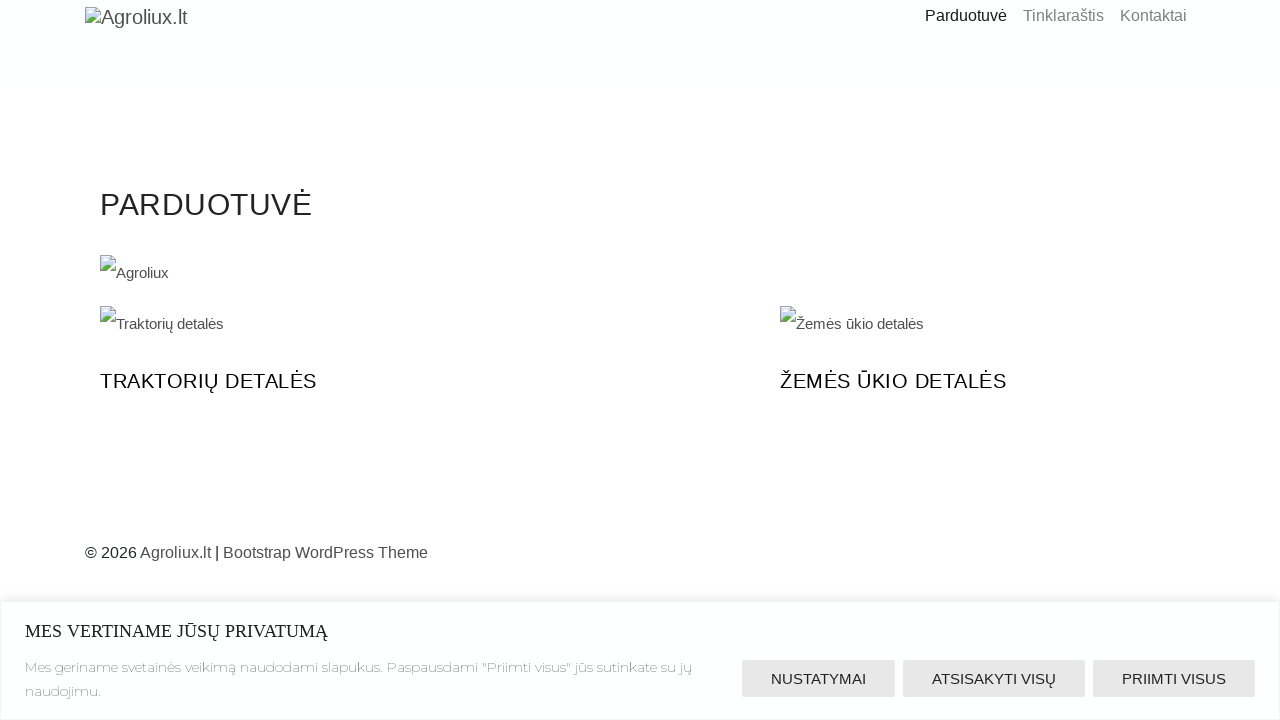

--- FILE ---
content_type: text/html; charset=UTF-8
request_url: https://agroliux.lt/parduotuve/
body_size: 73686
content:
<!DOCTYPE html><html lang="lt-LT"><head><meta charset="UTF-8"><meta name="viewport" content="width=device-width, initial-scale=1"><meta http-equiv="X-UA-Compatible" content="IE=edge"><link rel="profile" href="http://gmpg.org/xfn/11"><meta name='robots' content='index, follow, max-image-preview:large, max-snippet:-1, max-video-preview:-1' /><style>img:is([sizes="auto" i], [sizes^="auto," i]) { contain-intrinsic-size: 3000px 1500px }</style><link rel="alternate" hreflang="lt" href="https://agroliux.lt/parduotuve/" /><link rel="alternate" hreflang="en" href="https://agroliux.lt/en/shop/" /><link rel="alternate" hreflang="ru" href="https://agroliux.lt/ru/magazin/" /><link rel="alternate" hreflang="x-default" href="https://agroliux.lt/parduotuve/" /><title>Parduotuvė - Agroliux.lt</title><link rel="canonical" href="https://agroliux.lt/parduotuve/" /><meta property="og:locale" content="lt_LT" /><meta property="og:type" content="article" /><meta property="og:title" content="Parduotuvė - Agroliux.lt" /><meta property="og:url" content="https://agroliux.lt/parduotuve/" /><meta property="og:site_name" content="Agroliux.lt" /><meta property="article:modified_time" content="2022-11-01T08:52:43+00:00" /><meta property="og:image" content="http://agroliux.lt/wp-content/uploads/banner-shop-scaled.jpg" /><meta name="twitter:card" content="summary_large_image" /> <script type="application/ld+json" class="yoast-schema-graph">{"@context":"https://schema.org","@graph":[{"@type":"WebPage","@id":"https://agroliux.lt/parduotuve/","url":"https://agroliux.lt/parduotuve/","name":"Parduotuvė - Agroliux.lt","isPartOf":{"@id":"https://agroliux.lt/#website"},"primaryImageOfPage":{"@id":"https://agroliux.lt/parduotuve/#primaryimage"},"image":{"@id":"https://agroliux.lt/parduotuve/#primaryimage"},"thumbnailUrl":"http://agroliux.lt/wp-content/uploads/banner-shop-scaled.jpg","datePublished":"2022-09-29T07:05:18+00:00","dateModified":"2022-11-01T08:52:43+00:00","breadcrumb":{"@id":"https://agroliux.lt/parduotuve/#breadcrumb"},"inLanguage":"lt-LT","potentialAction":[{"@type":"ReadAction","target":["https://agroliux.lt/parduotuve/"]}]},{"@type":"ImageObject","inLanguage":"lt-LT","@id":"https://agroliux.lt/parduotuve/#primaryimage","url":"https://agroliux.lt/wp-content/uploads/banner-shop-scaled.jpg","contentUrl":"https://agroliux.lt/wp-content/uploads/banner-shop-scaled.jpg","width":2560,"height":428,"caption":"Agroliux"},{"@type":"BreadcrumbList","@id":"https://agroliux.lt/parduotuve/#breadcrumb","itemListElement":[{"@type":"ListItem","position":1,"name":"Home","item":"https://agroliux.lt/"},{"@type":"ListItem","position":2,"name":"Parduotuvė"}]},{"@type":"WebSite","@id":"https://agroliux.lt/#website","url":"https://agroliux.lt/","name":"Agroliux.lt","description":"","potentialAction":[{"@type":"SearchAction","target":{"@type":"EntryPoint","urlTemplate":"https://agroliux.lt/?s={search_term_string}"},"query-input":"required name=search_term_string"}],"inLanguage":"lt-LT"}]}</script> <link rel="alternate" type="application/rss+xml" title="Agroliux.lt &raquo; Įrašų RSS srautas" href="https://agroliux.lt/feed/" /><link rel="alternate" type="application/rss+xml" title="Agroliux.lt &raquo; Komentarų RSS srautas" href="https://agroliux.lt/comments/feed/" /><link rel='stylesheet' id='sbi_styles-css' href='https://agroliux.lt/wp-content/plugins/instagram-feed/css/sbi-styles.min.css?ver=6.1.2' type='text/css' media='all' /><link rel='stylesheet' id='wp-block-library-css' href='https://agroliux.lt/wp-includes/css/dist/block-library/style.min.css?ver=6.7.2' type='text/css' media='all' /><link rel='stylesheet' id='wc-blocks-vendors-style-css' href='https://agroliux.lt/wp-content/plugins/woocommerce/packages/woocommerce-blocks/build/wc-blocks-vendors-style.css?ver=9.6.5' type='text/css' media='all' /><link rel='stylesheet' id='wc-blocks-style-css' href='https://agroliux.lt/wp-content/plugins/woocommerce/packages/woocommerce-blocks/build/wc-blocks-style.css?ver=9.6.5' type='text/css' media='all' /><style id='classic-theme-styles-inline-css' type='text/css'>/*! This file is auto-generated */
.wp-block-button__link{color:#fff;background-color:#32373c;border-radius:9999px;box-shadow:none;text-decoration:none;padding:calc(.667em + 2px) calc(1.333em + 2px);font-size:1.125em}.wp-block-file__button{background:#32373c;color:#fff;text-decoration:none}</style><style id='global-styles-inline-css' type='text/css'>:root{--wp--preset--aspect-ratio--square: 1;--wp--preset--aspect-ratio--4-3: 4/3;--wp--preset--aspect-ratio--3-4: 3/4;--wp--preset--aspect-ratio--3-2: 3/2;--wp--preset--aspect-ratio--2-3: 2/3;--wp--preset--aspect-ratio--16-9: 16/9;--wp--preset--aspect-ratio--9-16: 9/16;--wp--preset--color--black: #000000;--wp--preset--color--cyan-bluish-gray: #abb8c3;--wp--preset--color--white: #ffffff;--wp--preset--color--pale-pink: #f78da7;--wp--preset--color--vivid-red: #cf2e2e;--wp--preset--color--luminous-vivid-orange: #ff6900;--wp--preset--color--luminous-vivid-amber: #fcb900;--wp--preset--color--light-green-cyan: #7bdcb5;--wp--preset--color--vivid-green-cyan: #00d084;--wp--preset--color--pale-cyan-blue: #8ed1fc;--wp--preset--color--vivid-cyan-blue: #0693e3;--wp--preset--color--vivid-purple: #9b51e0;--wp--preset--gradient--vivid-cyan-blue-to-vivid-purple: linear-gradient(135deg,rgba(6,147,227,1) 0%,rgb(155,81,224) 100%);--wp--preset--gradient--light-green-cyan-to-vivid-green-cyan: linear-gradient(135deg,rgb(122,220,180) 0%,rgb(0,208,130) 100%);--wp--preset--gradient--luminous-vivid-amber-to-luminous-vivid-orange: linear-gradient(135deg,rgba(252,185,0,1) 0%,rgba(255,105,0,1) 100%);--wp--preset--gradient--luminous-vivid-orange-to-vivid-red: linear-gradient(135deg,rgba(255,105,0,1) 0%,rgb(207,46,46) 100%);--wp--preset--gradient--very-light-gray-to-cyan-bluish-gray: linear-gradient(135deg,rgb(238,238,238) 0%,rgb(169,184,195) 100%);--wp--preset--gradient--cool-to-warm-spectrum: linear-gradient(135deg,rgb(74,234,220) 0%,rgb(151,120,209) 20%,rgb(207,42,186) 40%,rgb(238,44,130) 60%,rgb(251,105,98) 80%,rgb(254,248,76) 100%);--wp--preset--gradient--blush-light-purple: linear-gradient(135deg,rgb(255,206,236) 0%,rgb(152,150,240) 100%);--wp--preset--gradient--blush-bordeaux: linear-gradient(135deg,rgb(254,205,165) 0%,rgb(254,45,45) 50%,rgb(107,0,62) 100%);--wp--preset--gradient--luminous-dusk: linear-gradient(135deg,rgb(255,203,112) 0%,rgb(199,81,192) 50%,rgb(65,88,208) 100%);--wp--preset--gradient--pale-ocean: linear-gradient(135deg,rgb(255,245,203) 0%,rgb(182,227,212) 50%,rgb(51,167,181) 100%);--wp--preset--gradient--electric-grass: linear-gradient(135deg,rgb(202,248,128) 0%,rgb(113,206,126) 100%);--wp--preset--gradient--midnight: linear-gradient(135deg,rgb(2,3,129) 0%,rgb(40,116,252) 100%);--wp--preset--font-size--small: 13px;--wp--preset--font-size--medium: 20px;--wp--preset--font-size--large: 36px;--wp--preset--font-size--x-large: 42px;--wp--preset--spacing--20: 0.44rem;--wp--preset--spacing--30: 0.67rem;--wp--preset--spacing--40: 1rem;--wp--preset--spacing--50: 1.5rem;--wp--preset--spacing--60: 2.25rem;--wp--preset--spacing--70: 3.38rem;--wp--preset--spacing--80: 5.06rem;--wp--preset--shadow--natural: 6px 6px 9px rgba(0, 0, 0, 0.2);--wp--preset--shadow--deep: 12px 12px 50px rgba(0, 0, 0, 0.4);--wp--preset--shadow--sharp: 6px 6px 0px rgba(0, 0, 0, 0.2);--wp--preset--shadow--outlined: 6px 6px 0px -3px rgba(255, 255, 255, 1), 6px 6px rgba(0, 0, 0, 1);--wp--preset--shadow--crisp: 6px 6px 0px rgba(0, 0, 0, 1);}:where(.is-layout-flex){gap: 0.5em;}:where(.is-layout-grid){gap: 0.5em;}body .is-layout-flex{display: flex;}.is-layout-flex{flex-wrap: wrap;align-items: center;}.is-layout-flex > :is(*, div){margin: 0;}body .is-layout-grid{display: grid;}.is-layout-grid > :is(*, div){margin: 0;}:where(.wp-block-columns.is-layout-flex){gap: 2em;}:where(.wp-block-columns.is-layout-grid){gap: 2em;}:where(.wp-block-post-template.is-layout-flex){gap: 1.25em;}:where(.wp-block-post-template.is-layout-grid){gap: 1.25em;}.has-black-color{color: var(--wp--preset--color--black) !important;}.has-cyan-bluish-gray-color{color: var(--wp--preset--color--cyan-bluish-gray) !important;}.has-white-color{color: var(--wp--preset--color--white) !important;}.has-pale-pink-color{color: var(--wp--preset--color--pale-pink) !important;}.has-vivid-red-color{color: var(--wp--preset--color--vivid-red) !important;}.has-luminous-vivid-orange-color{color: var(--wp--preset--color--luminous-vivid-orange) !important;}.has-luminous-vivid-amber-color{color: var(--wp--preset--color--luminous-vivid-amber) !important;}.has-light-green-cyan-color{color: var(--wp--preset--color--light-green-cyan) !important;}.has-vivid-green-cyan-color{color: var(--wp--preset--color--vivid-green-cyan) !important;}.has-pale-cyan-blue-color{color: var(--wp--preset--color--pale-cyan-blue) !important;}.has-vivid-cyan-blue-color{color: var(--wp--preset--color--vivid-cyan-blue) !important;}.has-vivid-purple-color{color: var(--wp--preset--color--vivid-purple) !important;}.has-black-background-color{background-color: var(--wp--preset--color--black) !important;}.has-cyan-bluish-gray-background-color{background-color: var(--wp--preset--color--cyan-bluish-gray) !important;}.has-white-background-color{background-color: var(--wp--preset--color--white) !important;}.has-pale-pink-background-color{background-color: var(--wp--preset--color--pale-pink) !important;}.has-vivid-red-background-color{background-color: var(--wp--preset--color--vivid-red) !important;}.has-luminous-vivid-orange-background-color{background-color: var(--wp--preset--color--luminous-vivid-orange) !important;}.has-luminous-vivid-amber-background-color{background-color: var(--wp--preset--color--luminous-vivid-amber) !important;}.has-light-green-cyan-background-color{background-color: var(--wp--preset--color--light-green-cyan) !important;}.has-vivid-green-cyan-background-color{background-color: var(--wp--preset--color--vivid-green-cyan) !important;}.has-pale-cyan-blue-background-color{background-color: var(--wp--preset--color--pale-cyan-blue) !important;}.has-vivid-cyan-blue-background-color{background-color: var(--wp--preset--color--vivid-cyan-blue) !important;}.has-vivid-purple-background-color{background-color: var(--wp--preset--color--vivid-purple) !important;}.has-black-border-color{border-color: var(--wp--preset--color--black) !important;}.has-cyan-bluish-gray-border-color{border-color: var(--wp--preset--color--cyan-bluish-gray) !important;}.has-white-border-color{border-color: var(--wp--preset--color--white) !important;}.has-pale-pink-border-color{border-color: var(--wp--preset--color--pale-pink) !important;}.has-vivid-red-border-color{border-color: var(--wp--preset--color--vivid-red) !important;}.has-luminous-vivid-orange-border-color{border-color: var(--wp--preset--color--luminous-vivid-orange) !important;}.has-luminous-vivid-amber-border-color{border-color: var(--wp--preset--color--luminous-vivid-amber) !important;}.has-light-green-cyan-border-color{border-color: var(--wp--preset--color--light-green-cyan) !important;}.has-vivid-green-cyan-border-color{border-color: var(--wp--preset--color--vivid-green-cyan) !important;}.has-pale-cyan-blue-border-color{border-color: var(--wp--preset--color--pale-cyan-blue) !important;}.has-vivid-cyan-blue-border-color{border-color: var(--wp--preset--color--vivid-cyan-blue) !important;}.has-vivid-purple-border-color{border-color: var(--wp--preset--color--vivid-purple) !important;}.has-vivid-cyan-blue-to-vivid-purple-gradient-background{background: var(--wp--preset--gradient--vivid-cyan-blue-to-vivid-purple) !important;}.has-light-green-cyan-to-vivid-green-cyan-gradient-background{background: var(--wp--preset--gradient--light-green-cyan-to-vivid-green-cyan) !important;}.has-luminous-vivid-amber-to-luminous-vivid-orange-gradient-background{background: var(--wp--preset--gradient--luminous-vivid-amber-to-luminous-vivid-orange) !important;}.has-luminous-vivid-orange-to-vivid-red-gradient-background{background: var(--wp--preset--gradient--luminous-vivid-orange-to-vivid-red) !important;}.has-very-light-gray-to-cyan-bluish-gray-gradient-background{background: var(--wp--preset--gradient--very-light-gray-to-cyan-bluish-gray) !important;}.has-cool-to-warm-spectrum-gradient-background{background: var(--wp--preset--gradient--cool-to-warm-spectrum) !important;}.has-blush-light-purple-gradient-background{background: var(--wp--preset--gradient--blush-light-purple) !important;}.has-blush-bordeaux-gradient-background{background: var(--wp--preset--gradient--blush-bordeaux) !important;}.has-luminous-dusk-gradient-background{background: var(--wp--preset--gradient--luminous-dusk) !important;}.has-pale-ocean-gradient-background{background: var(--wp--preset--gradient--pale-ocean) !important;}.has-electric-grass-gradient-background{background: var(--wp--preset--gradient--electric-grass) !important;}.has-midnight-gradient-background{background: var(--wp--preset--gradient--midnight) !important;}.has-small-font-size{font-size: var(--wp--preset--font-size--small) !important;}.has-medium-font-size{font-size: var(--wp--preset--font-size--medium) !important;}.has-large-font-size{font-size: var(--wp--preset--font-size--large) !important;}.has-x-large-font-size{font-size: var(--wp--preset--font-size--x-large) !important;}
:where(.wp-block-post-template.is-layout-flex){gap: 1.25em;}:where(.wp-block-post-template.is-layout-grid){gap: 1.25em;}
:where(.wp-block-columns.is-layout-flex){gap: 2em;}:where(.wp-block-columns.is-layout-grid){gap: 2em;}
:root :where(.wp-block-pullquote){font-size: 1.5em;line-height: 1.6;}</style><link rel='stylesheet' id='contact-form-7-css' href='https://agroliux.lt/wp-content/plugins/contact-form-7/includes/css/styles.css?ver=5.7.4' type='text/css' media='all' /><link rel='stylesheet' id='pl-style-css' href='https://agroliux.lt/wp-content/plugins/page-loader/style.css?ver=6.7.2' type='text/css' media='all' /><link rel='stylesheet' id='wpml-blocks-css' href='https://agroliux.lt/wp-content/plugins/sitepress-multilingual-cms/dist/css/blocks/styles.css?ver=4.6.1' type='text/css' media='all' /><link rel='stylesheet' id='ultimate-post-list-public-style-css' href='https://agroliux.lt/wp-content/plugins/ultimate-post-list/public/css/ultimate-post-list-public.css?ver=5.2.7.1' type='text/css' media='all' /><link rel='stylesheet' id='paysera-select-2-css-css' href='https://agroliux.lt/wp-content/plugins/woo-payment-gateway-paysera/assets/css/select2.min.css?ver=6.7.2' type='text/css' media='all' /><link rel='stylesheet' id='wad-css' href='https://agroliux.lt/wp-content/plugins/woocommerce-all-discounts/public/css/wad-public.css?ver=4.5.0' type='text/css' media='all' /><link rel='stylesheet' id='wad-tooltip-css' href='https://agroliux.lt/wp-content/plugins/woocommerce-all-discounts/public/css/tooltip.min.css?ver=4.5.0' type='text/css' media='all' /><link rel='stylesheet' id='wpmenucart-css' href='https://agroliux.lt/wp-content/plugins/woocommerce-menu-bar-cart/assets/css/wpmenucart-main.min.css?ver=2.13.1' type='text/css' media='all' /><link rel='stylesheet' id='woocommerce-layout-css' href='https://agroliux.lt/wp-content/plugins/woocommerce/assets/css/woocommerce-layout.css?ver=7.5.0' type='text/css' media='all' /><link rel='stylesheet' id='woocommerce-smallscreen-css' href='https://agroliux.lt/wp-content/plugins/woocommerce/assets/css/woocommerce-smallscreen.css?ver=7.5.0' type='text/css' media='only screen and (max-width: 768px)' /><link rel='stylesheet' id='woocommerce-general-css' href='https://agroliux.lt/wp-content/plugins/woocommerce/assets/css/woocommerce.css?ver=7.5.0' type='text/css' media='all' /><style id='woocommerce-inline-inline-css' type='text/css'>.woocommerce form .form-row .required { visibility: visible; }</style><link rel='stylesheet' id='wpgsi-css' href='https://agroliux.lt/wp-content/plugins/wpgsi/public/css/wpgsi-public.css?ver=3.7.6' type='text/css' media='all' /><link rel='stylesheet' id='xoo-el-style-css' href='https://agroliux.lt/wp-content/plugins/easy-login-woocommerce/assets/css/xoo-el-style.css?ver=2.1' type='text/css' media='all' /><style id='xoo-el-style-inline-css' type='text/css'>.xoo-el-inmodal{
	max-width: 800px;
	max-height: 600px;
}
.xoo-el-sidebar{
	background-image: url(http://agroliux.lt/wp-content/uploads/front-1-1.jpg);
	min-width: 40%;
}
.xoo-el-main, .xoo-el-main a , .xoo-el-main label{
	color: #232323;
}
.xoo-el-srcont{
	background-color: #f5f5f5;
}
.xoo-el-form-container ul.xoo-el-tabs li.xoo-el-active {
	background-color: #e8e8e8;
	color: #232323;
}
.xoo-el-form-container ul.xoo-el-tabs li{
	background-color: #efefef;
	color: #000000;
}
.xoo-el-main{
	padding: 40px 30px;
}

.xoo-el-form-container button.xoo-el-action-btn:not(.button){
    font-weight: 600;
    font-size: 15px;
}



	.xoo-el-modal:before {
	    content: '';
	    display: inline-block;
	    height: 100%;
	    vertical-align: middle;
	    margin-right: -0.25em;
	}</style><link rel='stylesheet' id='xoo-el-fonts-css' href='https://agroliux.lt/wp-content/plugins/easy-login-woocommerce/assets/css/xoo-el-fonts.css?ver=2.1' type='text/css' media='all' /><link rel='stylesheet' id='xoo-aff-style-css' href='https://agroliux.lt/wp-content/plugins/easy-login-woocommerce/xoo-form-fields-fw/assets/css/xoo-aff-style.css?ver=1.1' type='text/css' media='all' /><style id='xoo-aff-style-inline-css' type='text/css'>.xoo-aff-input-group .xoo-aff-input-icon{
	background-color:  #eee;
	color:  #555;
	max-width: 40px;
	min-width: 40px;
	border: 1px solid  #ccc;
	border-right: 0;
	font-size: 14px;
}
.xoo-aff-group{
	margin-bottom: 30px;
}

.xoo-aff-group input[type="text"], .xoo-aff-group input[type="password"], .xoo-aff-group input[type="email"], .xoo-aff-group input[type="number"], .xoo-aff-group select, .xoo-aff-group select + .select2{
	background-color: #fff;
	color: #777;
}

.xoo-aff-group input[type="text"]::placeholder, .xoo-aff-group input[type="password"]::placeholder, .xoo-aff-group input[type="email"]::placeholder, .xoo-aff-group input[type="number"]::placeholder, .xoo-aff-group select::placeholder{
	color: #777;
	opacity: 0.7;
}

.xoo-aff-group input[type="text"]:focus, .xoo-aff-group input[type="password"]:focus, .xoo-aff-group input[type="email"]:focus, .xoo-aff-group input[type="number"]:focus, .xoo-aff-group select:focus, .xoo-aff-group select + .select2:focus{
	background-color: #ededed;
	color: #000;
}



	.xoo-aff-input-group .xoo-aff-input-icon{
		display: none!important;
	}</style><link rel='stylesheet' id='select2-css' href='https://agroliux.lt/wp-content/plugins/woocommerce/assets/css/select2.css?ver=7.5.0' type='text/css' media='all' /><link rel='stylesheet' id='woo-variation-gallery-slider-css' href='https://agroliux.lt/wp-content/plugins/woo-variation-gallery/assets/css/slick.min.css?ver=1.8.1' type='text/css' media='all' /><link rel='stylesheet' id='dashicons-css' href='https://agroliux.lt/wp-includes/css/dashicons.min.css?ver=6.7.2' type='text/css' media='all' /><link rel='stylesheet' id='woo-variation-gallery-css' href='https://agroliux.lt/wp-content/plugins/woo-variation-gallery/assets/css/frontend.min.css?ver=1669887922' type='text/css' media='all' /><style id='woo-variation-gallery-inline-css' type='text/css'>:root {--wvg-thumbnail-item: 4;--wvg-thumbnail-item-gap: 0px;--wvg-single-image-size: 600px;--wvg-gallery-width: 90%;--wvg-gallery-margin: 30px;}/* Default Width */.woo-variation-product-gallery {max-width: 90% !important;width: 100%;}/* Medium Devices, Desktops *//* Small Devices, Tablets */@media only screen and (max-width: 768px) {.woo-variation-product-gallery {width: 720px;max-width: 100% !important;}}/* Extra Small Devices, Phones */@media only screen and (max-width: 480px) {.woo-variation-product-gallery {width: 320px;max-width: 100% !important;}}</style><link rel='stylesheet' id='wp-bootstrap-starter-bootstrap-css-css' href='https://agroliux.lt/wp-content/themes/wp-bootstrap-starter/inc/assets/css/bootstrap.min.css?ver=6.7.2' type='text/css' media='all' /><link rel='stylesheet' id='wp-bootstrap-starter-fontawesome-cdn-css' href='https://agroliux.lt/wp-content/themes/wp-bootstrap-starter/inc/assets/css/fontawesome.min.css?ver=6.7.2' type='text/css' media='all' /><link rel='stylesheet' id='wp-bootstrap-starter-style-css' href='https://agroliux.lt/wp-content/themes/ii/style.css?ver=6.7.2' type='text/css' media='all' /><link rel='stylesheet' id='popup-maker-site-css' href='//agroliux.lt/wp-content/uploads/pum/pum-site-styles.css?generated=1678354495&#038;ver=1.18.1' type='text/css' media='all' /> <script type="text/template" id="tmpl-variation-template"><div class="woocommerce-variation-description">{{{ data.variation.variation_description }}}</div>
	<div class="woocommerce-variation-price">{{{ data.variation.price_html }}}</div>
	<div class="woocommerce-variation-availability">{{{ data.variation.availability_html }}}</div></script> <script type="text/template" id="tmpl-unavailable-variation-template"><p>Sorry, this product is unavailable. Please choose a different combination.</p></script> <script type="text/javascript" src="https://agroliux.lt/wp-includes/js/jquery/jquery.min.js?ver=3.7.1" id="jquery-core-js"></script> <script data-optimized="1" type="text/javascript" src="https://agroliux.lt/wp-content/litespeed/js/e1538c77e2f4bf76191daca9c77482c4.js?ver=fe6c6" id="jquery-migrate-js" defer data-deferred="1"></script> <script type="text/javascript" id="wpml-cookie-js-extra" src="[data-uri]" defer></script> <script data-optimized="1" type="text/javascript" src="https://agroliux.lt/wp-content/litespeed/js/cbdc425e69adc9d3a2eb10d050d74e7d.js?ver=c45e7" id="wpml-cookie-js" defer data-deferred="1"></script> <script type="text/javascript" id="cookie-law-info-js-extra" src="[data-uri]" defer></script> <script data-optimized="1" type="text/javascript" src="https://agroliux.lt/wp-content/litespeed/js/42c69bcf294165378e1a1a8d81418cea.js?ver=c8fdb" id="cookie-law-info-js" defer data-deferred="1"></script> <script data-optimized="1" type="text/javascript" src="https://agroliux.lt/wp-content/litespeed/js/595230a25c64c6a97842b40c085c9124.js?ver=7fb70" id="pl-script-js" defer data-deferred="1"></script> <script type="text/javascript" id="ultimate-post-list-js-extra" src="[data-uri]" defer></script> <script data-optimized="1" type="text/javascript" src="https://agroliux.lt/wp-content/litespeed/js/50da648553c5aa2f81dbd85935255f5f.js?ver=b5620" id="ultimate-post-list-js" defer data-deferred="1"></script> <script data-optimized="1" type="text/javascript" src="https://agroliux.lt/wp-content/litespeed/js/9b791f530425a96586a9ed30b4914e8f.js?ver=ae9f9" id="paysera-select-2-js-js" defer data-deferred="1"></script> <script data-optimized="1" type="text/javascript" src="https://agroliux.lt/wp-content/litespeed/js/60af48bb981e6c2764a6af7247b1c645.js?ver=e3d8d" id="paysera-delivery-frontend-js-js" defer data-deferred="1"></script> <script data-optimized="1" type="text/javascript" src="https://agroliux.lt/wp-content/litespeed/js/41c711354fcad78ea45d561100954b31.js?ver=05d80" id="wad-js" defer data-deferred="1"></script> <script data-optimized="1" type="text/javascript" src="https://agroliux.lt/wp-content/litespeed/js/2c956b7e2cd50499daf5fec89a1676f8.js?ver=9bd91" id="wad-tooltip-js" defer data-deferred="1"></script> <script data-optimized="1" type="text/javascript" src="https://agroliux.lt/wp-content/litespeed/js/a18e1346485ede648cbb46058fb6e498.js?ver=77541" id="wpgsi-js" defer data-deferred="1"></script> <script data-optimized="1" type="text/javascript" src="https://agroliux.lt/wp-content/litespeed/js/73c0ab1410653c9ae4389095a7257c47.js?ver=e886a" id="theme-js" defer data-deferred="1"></script> <!--[if lt IE 9]> <script type="text/javascript" src="https://agroliux.lt/wp-content/themes/wp-bootstrap-starter/inc/assets/js/html5.js?ver=3.7.0" id="html5hiv-js"></script> <![endif]--><link rel="https://api.w.org/" href="https://agroliux.lt/wp-json/" /><link rel="alternate" title="JSON" type="application/json" href="https://agroliux.lt/wp-json/wp/v2/pages/415" /><link rel="EditURI" type="application/rsd+xml" title="RSD" href="https://agroliux.lt/xmlrpc.php?rsd" /><meta name="generator" content="WordPress 6.7.2" /><meta name="generator" content="WooCommerce 7.5.0" /><link rel='shortlink' href='https://agroliux.lt/?p=415' /><link rel="alternate" title="oEmbed (JSON)" type="application/json+oembed" href="https://agroliux.lt/wp-json/oembed/1.0/embed?url=https%3A%2F%2Fagroliux.lt%2Fparduotuve%2F" /><link rel="alternate" title="oEmbed (XML)" type="text/xml+oembed" href="https://agroliux.lt/wp-json/oembed/1.0/embed?url=https%3A%2F%2Fagroliux.lt%2Fparduotuve%2F&#038;format=xml" /><style id="cky-style-inline">[data-cky-tag]{visibility:hidden;}</style> <script src="https://www.googletagmanager.com/gtag/js?id=G-VBVXFJTPCT" defer data-deferred="1"></script> <script src="[data-uri]" defer></script> <meta name="generator" content="WPML ver:4.6.1 stt:1,32,45;" /> <script type="text/javascript" src="[data-uri]" defer></script> <meta name="verify-paysera" content="d9c3f89f2b22261ff56359b0aed6c7a2"><link rel="pingback" href="https://agroliux.lt/xmlrpc.php"><style type="text/css">#page-sub-header { background: #fff; }</style><noscript><style>.woocommerce-product-gallery{ opacity: 1 !important; }</style></noscript><style type="text/css">.site-title,
		.site-description {
			position: absolute;
			clip: rect(1px, 1px, 1px, 1px);
		}</style><link rel="icon" href="https://agroliux.lt/wp-content/uploads/favicon.svg" sizes="32x32" /><link rel="icon" href="https://agroliux.lt/wp-content/uploads/favicon.svg" sizes="192x192" /><link rel="apple-touch-icon" href="https://agroliux.lt/wp-content/uploads/favicon.svg" /><meta name="msapplication-TileImage" content="https://agroliux.lt/wp-content/uploads/favicon.svg" /></head><body class="page-template page-template-elementor_canvas page page-id-415 theme-wp-bootstrap-starter woocommerce-no-js woo-variation-gallery woo-variation-gallery-theme-wp-bootstrap-starter lang-lt"><div id="plcover" style="background: #f5f5f5"><div id="plcontent"><div class="plfan" style="border-color: #2a9219;"></div></div></div><div id="page" class="site">
<a class="skip-link screen-reader-text" href="#content">Skip to content</a><header id="masthead" class="site-header navbar-static-top navbar-light" role="banner"><div class="container"><nav class="navbar navbar-expand-xl p-0"><div class="navbar-brand">
<a href="https://agroliux.lt/">
<img data-lazyloaded="1" src="[data-uri]" data-src="http://agroliux.lt/wp-content/uploads/logo-agroliux.svg" alt="Agroliux.lt"><noscript><img src="http://agroliux.lt/wp-content/uploads/logo-agroliux.svg" alt="Agroliux.lt"></noscript>
</a></div>
<button class="navbar-toggler" type="button" data-toggle="collapse" data-target="#main-nav" aria-controls="" aria-expanded="false" aria-label="Toggle navigation">
<span class="navbar-toggler-icon"></span>
</button><div id="main-nav" class="collapse navbar-collapse justify-content-end"><ul id="menu-pagrindinis-meniu" class="navbar-nav"><li itemscope="itemscope" itemtype="https://www.schema.org/SiteNavigationElement" id="menu-item-19" class="menu-item menu-item-type-custom menu-item-object-custom current-menu-item active menu-item-19 nav-item"><a title="Parduotuvė" href="/parduotuve" class="nav-link" aria-current="page">Parduotuvė</a></li><li itemscope="itemscope" itemtype="https://www.schema.org/SiteNavigationElement" id="menu-item-20" class="menu-item menu-item-type-custom menu-item-object-custom menu-item-20 nav-item"><a title="Tinklaraštis" href="/tinklarastis" class="nav-link">Tinklaraštis</a></li><li itemscope="itemscope" itemtype="https://www.schema.org/SiteNavigationElement" id="menu-item-1509" class="menu-item menu-item-type-custom menu-item-object-custom menu-item-1509 nav-item"><a title="Kontaktai" href="/kontaktai" class="nav-link">Kontaktai</a></li></ul></div></nav></div></header><div id="content" class="site-content"><div class="container"><div class="row"><section id="primary" class="content-area col-12"><div id="main" class="site-main" role="main"><div class="container"><div class="row"><div class="page-content col-12"><article id="post-415" class="post-415 page type-page status-publish hentry"><header class="entry-header"><h1 class="entry-title">Parduotuvė</h1></header><div class="entry-content"><style>/*! elementor - v3.8.0 - 30-10-2022 */
.elementor-widget-image{text-align:center}.elementor-widget-image a{display:inline-block}.elementor-widget-image a img[src$=".svg"]{width:48px}.elementor-widget-image img{vertical-align:middle;display:inline-block}</style><p>												<img data-lazyloaded="1" src="[data-uri]" decoding="async" width="2560" height="428" data-src="http://agroliux.lt/wp-content/uploads/banner-shop-scaled.jpg" alt="Agroliux" loading="lazy" data-srcset="http://agroliux.lt/wp-content/uploads/banner-shop-scaled.jpg 2560w, http://agroliux.lt/wp-content/uploads/banner-shop-300x50.jpg 300w, http://agroliux.lt/wp-content/uploads/banner-shop-1024x171.jpg 1024w, http://agroliux.lt/wp-content/uploads/banner-shop-768x129.jpg 768w, http://agroliux.lt/wp-content/uploads/banner-shop-1536x257.jpg 1536w, http://agroliux.lt/wp-content/uploads/banner-shop-2048x343.jpg 2048w, http://agroliux.lt/wp-content/uploads/banner-shop-600x100.jpg 600w" data-sizes="auto, (max-width: 2560px) 100vw, 2560px" /><noscript><img decoding="async" width="2560" height="428" src="http://agroliux.lt/wp-content/uploads/banner-shop-scaled.jpg" alt="Agroliux" loading="lazy" srcset="http://agroliux.lt/wp-content/uploads/banner-shop-scaled.jpg 2560w, http://agroliux.lt/wp-content/uploads/banner-shop-300x50.jpg 300w, http://agroliux.lt/wp-content/uploads/banner-shop-1024x171.jpg 1024w, http://agroliux.lt/wp-content/uploads/banner-shop-768x129.jpg 768w, http://agroliux.lt/wp-content/uploads/banner-shop-1536x257.jpg 1536w, http://agroliux.lt/wp-content/uploads/banner-shop-2048x343.jpg 2048w, http://agroliux.lt/wp-content/uploads/banner-shop-600x100.jpg 600w" sizes="auto, (max-width: 2560px) 100vw, 2560px" /></noscript><br /><div class="woocommerce columns-2"><ul class="products columns-2"><li class="product-category product first">
<a href="https://agroliux.lt/produkto-kategorija/traktoriu-detales/"><img data-lazyloaded="1" src="[data-uri]" fetchpriority="high" decoding="async" data-src="https://agroliux.lt/wp-content/uploads/Traktoriu-detales-300x300.jpg" alt="Traktorių detalės" width="300" height="300" data-srcset="https://agroliux.lt/wp-content/uploads/Traktoriu-detales-300x300.jpg 300w, https://agroliux.lt/wp-content/uploads/Traktoriu-detales-150x150.jpg 150w, https://agroliux.lt/wp-content/uploads/Traktoriu-detales-100x100.jpg 100w" data-sizes="(max-width: 300px) 100vw, 300px" /><noscript><img fetchpriority="high" decoding="async" src="https://agroliux.lt/wp-content/uploads/Traktoriu-detales-300x300.jpg" alt="Traktorių detalės" width="300" height="300" srcset="https://agroliux.lt/wp-content/uploads/Traktoriu-detales-300x300.jpg 300w, https://agroliux.lt/wp-content/uploads/Traktoriu-detales-150x150.jpg 150w, https://agroliux.lt/wp-content/uploads/Traktoriu-detales-100x100.jpg 100w" sizes="(max-width: 300px) 100vw, 300px" /></noscript><h2 class="woocommerce-loop-category__title">
Traktorių detalės <mark class="count">(5)</mark></h2>
</a></li><li class="product-category product last">
<a href="https://agroliux.lt/produkto-kategorija/zemes-ukio-detales/"><img data-lazyloaded="1" src="[data-uri]" decoding="async" data-src="https://agroliux.lt/wp-content/uploads/Zemes-ukio-detales-300x300.jpg" alt="Žemės ūkio detalės" width="300" height="300" data-srcset="https://agroliux.lt/wp-content/uploads/Zemes-ukio-detales-300x300.jpg 300w, https://agroliux.lt/wp-content/uploads/Zemes-ukio-detales-150x150.jpg 150w, https://agroliux.lt/wp-content/uploads/Zemes-ukio-detales-100x100.jpg 100w" data-sizes="(max-width: 300px) 100vw, 300px" /><noscript><img decoding="async" src="https://agroliux.lt/wp-content/uploads/Zemes-ukio-detales-300x300.jpg" alt="Žemės ūkio detalės" width="300" height="300" srcset="https://agroliux.lt/wp-content/uploads/Zemes-ukio-detales-300x300.jpg 300w, https://agroliux.lt/wp-content/uploads/Zemes-ukio-detales-150x150.jpg 150w, https://agroliux.lt/wp-content/uploads/Zemes-ukio-detales-100x100.jpg 100w" sizes="(max-width: 300px) 100vw, 300px" /></noscript><h2 class="woocommerce-loop-category__title">
Žemės ūkio detalės <mark class="count">(42)</mark></h2>
</a></li></ul></div></p></div></article></div></div></div></div></section></div></div></div><footer id="colophon" class="site-footer navbar-light" role="contentinfo"><div class="container pt-3 pb-3"><div class="site-info">
&copy; 2026 <a href="https://agroliux.lt">Agroliux.lt</a>                <span class="sep"> | </span>
<a class="credits" href="https://afterimagedesigns.com/wp-bootstrap-starter/" target="_blank" title="WordPress Technical Support" alt="Bootstrap WordPress Theme">Bootstrap WordPress Theme</a></div></div></footer></div> <script id="ckyBannerTemplate" type="text/template"><div class="cky-overlay cky-hide"></div><div class="cky-btn-revisit-wrapper cky-revisit-hide" data-cky-tag="revisit-consent" data-tooltip="Cookie Settings" style="background-color:#0056A7"> <button class="cky-btn-revisit" aria-label="Cookie Settings"> <img src="/wp-content/plugins/cookie-law-info/lite/frontend/images/revisit.svg" alt="Revisit consent button"> </button></div><div class="cky-consent-container cky-hide"> <div class="cky-consent-bar" data-cky-tag="notice" style="background-color:#feffff;border-color:#f4f4f4">  <div class="cky-notice"> <p class="cky-title" data-cky-tag="title" style="color:000000">Mes vertiname jūsų privatumą</p><div class="cky-notice-group"> <div class="cky-notice-des" data-cky-tag="description" style="color:#232323"> <p>Mes geriname svetainės veikimą naudodami slapukus. Paspausdami "Priimti visus" jūs sutinkate su jų naudojimu.</p> </div><div class="cky-notice-btn-wrapper" data-cky-tag="notice-buttons"> <button class="cky-btn cky-btn-customize" aria-label="Nustatymai" data-cky-tag="settings-button" style="color:#232323;background-color:#E8E8E8;border-color:#E8E8E8">Nustatymai</button> <button class="cky-btn cky-btn-reject" aria-label="Atsisakyti visų" data-cky-tag="reject-button" style="color:#232323;background-color:#E8E8E8;border-color:#E8E8E8">Atsisakyti visų</button> <button class="cky-btn cky-btn-accept" aria-label="Priimti visus" data-cky-tag="accept-button" style="color:#232323;background-color:#E8E8E8;border-color:#E8E8E8">Priimti visus</button>  </div></div></div></div></div><div class="cky-modal"> <div class="cky-preference-center" data-cky-tag="detail" style="color:#232323;background-color:#feffff;border-color:#f4f4f4"> <div class="cky-preference-header"> <span class="cky-preference-title" data-cky-tag="detail-title" style="color:#232323">Customize Consent Preferences</span> <button class="cky-btn-close" aria-label="[cky_preference_close_label]" data-cky-tag="detail-close"> <img src="/wp-content/plugins/cookie-law-info/lite/frontend/images/close.svg" alt="Close"> </button> </div><div class="cky-preference-body-wrapper"> <div class="cky-preference-content-wrapper" data-cky-tag="detail-description" style="color:#232323"> <p>We use cookies to help you navigate efficiently and perform certain functions. You will find detailed information about all cookies under each consent category below.</p><p>The cookies that are categorized as "Necessary" are stored on your browser as they are essential for enabling the basic functionalities of the site. </p><p>We also use third-party cookies that help us analyze how you use this website, store your preferences, and provide the content and advertisements that are relevant to you. These cookies will only be stored in your browser with your prior consent.</p><p>You can choose to enable or disable some or all of these cookies but disabling some of them may affect your browsing experience.</p> </div><div class="cky-accordion-wrapper" data-cky-tag="detail-categories"> <div class="cky-accordion" id="ckyDetailCategorynecessary"> <div class="cky-accordion-item"> <div class="cky-accordion-chevron"><i class="cky-chevron-right"></i></div> <div class="cky-accordion-header-wrapper"> <div class="cky-accordion-header"><button class="cky-accordion-btn" aria-label="Necessary" data-cky-tag="detail-category-title" style="color:#232323">Necessary</button><span class="cky-always-active">Always Active</span> <div class="cky-switch" data-cky-tag="detail-category-toggle"><input type="checkbox" id="ckySwitchnecessary"></div> </div> <div class="cky-accordion-header-des" data-cky-tag="detail-category-description" style="color:#232323"> <p>Necessary cookies are required to enable the basic features of this site, such as providing secure log-in or adjusting your consent preferences. These cookies do not store any personally identifiable data.</p></div> </div> </div> <div class="cky-accordion-body"> <div class="cky-audit-table" data-cky-tag="audit-table" style="color:#212121;background-color:#f4f4f4;border-color:#ebebeb"><p class="cky-empty-cookies-text">No cookies to display.</p></div> </div> </div><div class="cky-accordion" id="ckyDetailCategoryfunctional"> <div class="cky-accordion-item"> <div class="cky-accordion-chevron"><i class="cky-chevron-right"></i></div> <div class="cky-accordion-header-wrapper"> <div class="cky-accordion-header"><button class="cky-accordion-btn" aria-label="Functional" data-cky-tag="detail-category-title" style="color:#232323">Functional</button><span class="cky-always-active">Always Active</span> <div class="cky-switch" data-cky-tag="detail-category-toggle"><input type="checkbox" id="ckySwitchfunctional"></div> </div> <div class="cky-accordion-header-des" data-cky-tag="detail-category-description" style="color:#232323"> <p>Functional cookies help perform certain functionalities like sharing the content of the website on social media platforms, collecting feedback, and other third-party features.</p></div> </div> </div> <div class="cky-accordion-body"> <div class="cky-audit-table" data-cky-tag="audit-table" style="color:#212121;background-color:#f4f4f4;border-color:#ebebeb"><p class="cky-empty-cookies-text">No cookies to display.</p></div> </div> </div><div class="cky-accordion" id="ckyDetailCategoryanalytics"> <div class="cky-accordion-item"> <div class="cky-accordion-chevron"><i class="cky-chevron-right"></i></div> <div class="cky-accordion-header-wrapper"> <div class="cky-accordion-header"><button class="cky-accordion-btn" aria-label="Analytics" data-cky-tag="detail-category-title" style="color:#232323">Analytics</button><span class="cky-always-active">Always Active</span> <div class="cky-switch" data-cky-tag="detail-category-toggle"><input type="checkbox" id="ckySwitchanalytics"></div> </div> <div class="cky-accordion-header-des" data-cky-tag="detail-category-description" style="color:#232323"> <p>Analytical cookies are used to understand how visitors interact with the website. These cookies help provide information on metrics such as the number of visitors, bounce rate, traffic source, etc.</p></div> </div> </div> <div class="cky-accordion-body"> <div class="cky-audit-table" data-cky-tag="audit-table" style="color:#212121;background-color:#f4f4f4;border-color:#ebebeb"><p class="cky-empty-cookies-text">No cookies to display.</p></div> </div> </div><div class="cky-accordion" id="ckyDetailCategoryperformance"> <div class="cky-accordion-item"> <div class="cky-accordion-chevron"><i class="cky-chevron-right"></i></div> <div class="cky-accordion-header-wrapper"> <div class="cky-accordion-header"><button class="cky-accordion-btn" aria-label="Performance" data-cky-tag="detail-category-title" style="color:#232323">Performance</button><span class="cky-always-active">Always Active</span> <div class="cky-switch" data-cky-tag="detail-category-toggle"><input type="checkbox" id="ckySwitchperformance"></div> </div> <div class="cky-accordion-header-des" data-cky-tag="detail-category-description" style="color:#232323"> <p>Performance cookies are used to understand and analyze the key performance indexes of the website which helps in delivering a better user experience for the visitors.</p></div> </div> </div> <div class="cky-accordion-body"> <div class="cky-audit-table" data-cky-tag="audit-table" style="color:#212121;background-color:#f4f4f4;border-color:#ebebeb"><p class="cky-empty-cookies-text">No cookies to display.</p></div> </div> </div><div class="cky-accordion" id="ckyDetailCategoryadvertisement"> <div class="cky-accordion-item"> <div class="cky-accordion-chevron"><i class="cky-chevron-right"></i></div> <div class="cky-accordion-header-wrapper"> <div class="cky-accordion-header"><button class="cky-accordion-btn" aria-label="Advertisement" data-cky-tag="detail-category-title" style="color:#232323">Advertisement</button><span class="cky-always-active">Always Active</span> <div class="cky-switch" data-cky-tag="detail-category-toggle"><input type="checkbox" id="ckySwitchadvertisement"></div> </div> <div class="cky-accordion-header-des" data-cky-tag="detail-category-description" style="color:#232323"> <p>Advertisement cookies are used to provide visitors with customized advertisements based on the pages you visited previously and to analyze the effectiveness of the ad campaigns.</p></div> </div> </div> <div class="cky-accordion-body"> <div class="cky-audit-table" data-cky-tag="audit-table" style="color:#212121;background-color:#f4f4f4;border-color:#ebebeb"><p class="cky-empty-cookies-text">No cookies to display.</p></div> </div> </div> </div></div><div class="cky-footer-wrapper"> <span class="cky-footer-shadow"></span> <div class="cky-prefrence-btn-wrapper" data-cky-tag="detail-buttons"> <button class="cky-btn cky-btn-reject" aria-label="Atsisakyti visų" data-cky-tag="detail-reject-button" style="color:#232323;background-color:#E8E8E8;border-color:#E8E8E8"> Atsisakyti visų </button> <button class="cky-btn cky-btn-preferences" aria-label="Save My Preferences" data-cky-tag="detail-save-button" style="color:#1863DC;background-color:transparent;border-color:#1863DC"> Save My Preferences </button> <button class="cky-btn cky-btn-accept" aria-label="Priimti visus" data-cky-tag="detail-accept-button" style="color:#232323;background-color:#E8E8E8;border-color:#E8E8E8"> Priimti visus </button> </div><div style="padding: 8px 24px;font-size: 12px;font-weight: 400;line-height: 20px;text-align: right;border-radius: 0 0 6px 6px;direction: ltr;justify-content: flex-end;align-items: center;background-color:#EDEDED;color:#293C5B" data-cky-tag="detail-powered-by"> Powered by <a target="_blank" rel="noopener" href="https://www.cookieyes.com/product/cookie-consent" style="margin-left: 5px;line-height: 0"><img src="/wp-content/plugins/cookie-law-info/lite/frontend/images/poweredbtcky.svg" alt="Cookieyes logo" style="width: 78px;height: 13px;margin: 0"></a> </div></div></div></div></script><style>:root {
			--main-bg-color: #77b0eb;  
			--main-bor-text-color: #000;
			--main-bor-width: 3px;
			--main-bor-color: #000;
			
			--main-button-color: #195bbc;
			--main-buttontext-color: #fff;
			--main-buttonhover-color: #195bbc;
			--main-buttonhovertext-color: #fff;
					}
			.woocommerce-checkout .cclw_opc_main  .border_html
            {
				border-left-style : solid;
				border-width: 3px;
                border-color: #000;
			}</style><div class="xoo-el-container" style="visibility: hidden;"><div class="xoo-el-opac"></div><div class="xoo-el-modal"><div class="xoo-el-inmodal">
<span class="xoo-el-close xoo-el-icon-cancel-circle"></span><div class="xoo-el-wrap"><div class="xoo-el-sidebar"></div><div class="xoo-el-srcont"><div class="xoo-el-main"><div class="xoo-el-form-container xoo-el-form-popup" data-active="login"><div class="xoo-el-header"><ul class="xoo-el-tabs"><li data-tab="login" class="xoo-el-login-tgr">Prisijungti</li><li data-tab="register" class="xoo-el-reg-tgr">Registruotis</li></ul></div><div data-section="login" class="xoo-el-section"><div class="xoo-el-fields"><div class="xoo-el-notice"></div><form class="xoo-el-action-form xoo-el-form-login"><div class="xoo-aff-group xoo-el-username_cont"><div class="xoo-aff-input-group"><span class="xoo-aff-input-icon far fa-user"></span><input type="text" class="xoo-aff-required xoo-aff-text" name="xoo-el-username" placeholder="E-mail"  value="" autocomplete="email" required="	"/></div></div><div class="xoo-aff-group xoo-el-password_cont"><div class="xoo-aff-input-group"><span class="xoo-aff-input-icon fas fa-key"></span><input type="password" class="xoo-aff-required xoo-aff-password" name="xoo-el-password" placeholder="Slaptažodis"  value="" required="	"/></div></div><div class="xoo-aff-group xoo-el-login-btm-fields">
<label class="xoo-el-form-label">
<input type="checkbox" name="xoo-el-rememberme" value="forever" />
<span>Prisiminti prisijungimą</span>
</label>
<a class="xoo-el-lostpw-tgr">Pamiršote slaptažodį?</a></div><input type="hidden" name="_xoo_el_form" value="login"><button type="submit" class="button btn xoo-el-action-btn xoo-el-login-btn" >Prisijungti</button><input type="hidden" name="xoo_el_redirect" value="/parduotuve/"></form></div></div><div data-section="register" class="xoo-el-section"><div class="xoo-el-fields"><div class="xoo-el-notice"></div><form class="xoo-el-action-form xoo-el-form-register"><div class="xoo-aff-fields"><div class="xoo-aff-group xoo-aff-cont-email one xoo-aff-cont-required xoo_el_reg_email_cont"><div class="xoo-aff-input-group"><span class="xoo-aff-input-icon fas fa-at"></span><input type="email" class="xoo-aff-required xoo-aff-email" name="xoo_el_reg_email" placeholder="El. paštas"  value="" autocomplete="email" required="	"/></div></div><div class="xoo-aff-group xoo-aff-cont-password one xoo-aff-cont-required xoo_el_reg_pass_cont"><div class="xoo-aff-input-group"><span class="xoo-aff-input-icon fas fa-key"></span><input type="password" class="xoo-aff-required xoo-aff-password" name="xoo_el_reg_pass" placeholder="Slaptažodis"  value="" maxlength="20" minlength="6" autocomplete="new-password" required="	"/></div></div><div class="xoo-aff-group xoo-aff-cont-password one xoo-aff-cont-required xoo_el_reg_pass_again_cont"><div class="xoo-aff-input-group"><span class="xoo-aff-input-icon fas fa-key"></span><input type="password" class="xoo-aff-required xoo-aff-password" name="xoo_el_reg_pass_again" placeholder="Pakartokite slaptažodį"  value="" autocomplete="new-password" required="	"/></div></div><div class="xoo-aff-group xoo-aff-cont-checkbox_single one xoo-aff-cont-required xoo_el_reg_terms_cont"><div class="xoo-aff-required xoo-aff-checkbox_single"><label><input type="checkbox" name="xoo_el_reg_terms" class="xoo-aff-required xoo-aff-checkbox_single" value="yes" >Aš sutinku su <a href="http://agroliux.lt/?page_id=" target="_blank"> Naudojimosi taisyklėmis ir Privatumo politika</a></label></div></div></div>
<input type="hidden" name="_xoo_el_form" value="register"><button type="submit" class="button btn xoo-el-action-btn xoo-el-register-btn">Registruotis</button><input type="hidden" name="xoo_el_redirect" value="/parduotuve/"></form></div></div><div data-section="lostpw" class="xoo-el-section"><div class="xoo-el-fields"><div class="xoo-el-notice"></div><form class="xoo-el-action-form xoo-el-form-lostpw"><span class="xoo-el-form-txt">Lost your password? Please enter your username or email address. You will receive a link to create a new password via email.</span><div class="xoo-aff-group user_login_cont"><div class="xoo-aff-input-group"><span class="xoo-aff-input-icon fas fa-key"></span><input type="text" class="xoo-aff-required xoo-aff-text" name="user_login" placeholder="E-mail"  value="" required="	"/></div></div><input type="hidden" name="_xoo_el_form" value="lostPassword"><input type="hidden" name="_wp_http_referer" value="/parduotuve/" />
<button type="submit" class="button btn xoo-el-action-btn xoo-el-lostpw-btn">Email Reset Link</button></form></div></div></div></div></div></div></div></div></div><div id="pum-2858" class="pum pum-overlay pum-theme-2691 pum-theme-content-only popmake-overlay click_open" data-popmake="{&quot;id&quot;:2858,&quot;slug&quot;:&quot;rekvizitai&quot;,&quot;theme_id&quot;:2691,&quot;cookies&quot;:[],&quot;triggers&quot;:[{&quot;type&quot;:&quot;click_open&quot;,&quot;settings&quot;:{&quot;extra_selectors&quot;:&quot;.button-bank&quot;}}],&quot;mobile_disabled&quot;:null,&quot;tablet_disabled&quot;:null,&quot;meta&quot;:{&quot;display&quot;:{&quot;stackable&quot;:false,&quot;overlay_disabled&quot;:false,&quot;scrollable_content&quot;:false,&quot;disable_reposition&quot;:false,&quot;size&quot;:&quot;medium&quot;,&quot;responsive_min_width&quot;:&quot;0%&quot;,&quot;responsive_min_width_unit&quot;:false,&quot;responsive_max_width&quot;:&quot;100%&quot;,&quot;responsive_max_width_unit&quot;:false,&quot;custom_width&quot;:&quot;640px&quot;,&quot;custom_width_unit&quot;:false,&quot;custom_height&quot;:&quot;380px&quot;,&quot;custom_height_unit&quot;:false,&quot;custom_height_auto&quot;:false,&quot;location&quot;:&quot;center&quot;,&quot;position_from_trigger&quot;:false,&quot;position_top&quot;:&quot;100&quot;,&quot;position_left&quot;:&quot;0&quot;,&quot;position_bottom&quot;:&quot;0&quot;,&quot;position_right&quot;:&quot;0&quot;,&quot;position_fixed&quot;:false,&quot;animation_type&quot;:&quot;fade&quot;,&quot;animation_speed&quot;:&quot;350&quot;,&quot;animation_origin&quot;:&quot;center top&quot;,&quot;overlay_zindex&quot;:false,&quot;zindex&quot;:&quot;1999999999&quot;},&quot;close&quot;:{&quot;text&quot;:&quot;&quot;,&quot;button_delay&quot;:&quot;0&quot;,&quot;overlay_click&quot;:false,&quot;esc_press&quot;:false,&quot;f4_press&quot;:false},&quot;click_open&quot;:[]}}" role="dialog" aria-modal="false"
><div id="popmake-2858" class="pum-container popmake theme-2691 pum-responsive pum-responsive-medium responsive size-medium"><div class="pum-content popmake-content" tabindex="0"><div data-post-id="2820" class="insert-page insert-page-2820 "><h2>Citadele bankas</h2><h2>LT34 7290 0000 1246 7597</h2><h2>Banko kodas</h2><h2>72900</h2><h2>S.W.I.F.T.</h2><h2>INDULT2XXXX</h2></div></div><button type="button" class="pum-close popmake-close" aria-label="Close">
×			</button></div></div><div id="pum-2695" class="pum pum-overlay pum-theme-2691 pum-theme-content-only popmake-overlay click_open" data-popmake="{&quot;id&quot;:2695,&quot;slug&quot;:&quot;komanda&quot;,&quot;theme_id&quot;:2691,&quot;cookies&quot;:[],&quot;triggers&quot;:[{&quot;type&quot;:&quot;click_open&quot;,&quot;settings&quot;:{&quot;cookie_name&quot;:&quot;&quot;,&quot;extra_selectors&quot;:&quot;.button-team&quot;}}],&quot;mobile_disabled&quot;:null,&quot;tablet_disabled&quot;:null,&quot;meta&quot;:{&quot;display&quot;:{&quot;stackable&quot;:false,&quot;overlay_disabled&quot;:false,&quot;scrollable_content&quot;:false,&quot;disable_reposition&quot;:false,&quot;size&quot;:&quot;medium&quot;,&quot;responsive_min_width&quot;:&quot;0%&quot;,&quot;responsive_min_width_unit&quot;:false,&quot;responsive_max_width&quot;:&quot;100%&quot;,&quot;responsive_max_width_unit&quot;:false,&quot;custom_width&quot;:&quot;640px&quot;,&quot;custom_width_unit&quot;:false,&quot;custom_height&quot;:&quot;380px&quot;,&quot;custom_height_unit&quot;:false,&quot;custom_height_auto&quot;:false,&quot;location&quot;:&quot;center&quot;,&quot;position_from_trigger&quot;:false,&quot;position_top&quot;:&quot;100&quot;,&quot;position_left&quot;:&quot;0&quot;,&quot;position_bottom&quot;:&quot;0&quot;,&quot;position_right&quot;:&quot;0&quot;,&quot;position_fixed&quot;:false,&quot;animation_type&quot;:&quot;fade&quot;,&quot;animation_speed&quot;:&quot;350&quot;,&quot;animation_origin&quot;:&quot;center top&quot;,&quot;overlay_zindex&quot;:false,&quot;zindex&quot;:&quot;1999999999&quot;},&quot;close&quot;:{&quot;text&quot;:&quot;&quot;,&quot;button_delay&quot;:&quot;0&quot;,&quot;overlay_click&quot;:false,&quot;esc_press&quot;:false,&quot;f4_press&quot;:false},&quot;click_open&quot;:[]}}" role="dialog" aria-modal="false"
><div id="popmake-2695" class="pum-container popmake theme-2691 pum-responsive pum-responsive-medium responsive size-medium"><div class="pum-content popmake-content" tabindex="0"><div data-post-id="2705" class="insert-page insert-page-2705 "><h2>Direktorius</h2><h2>Linas Dauknys</h2><ul><li>
<a href="tel:37066352020"><br />
<?xml version="1.0" encoding="UTF-8"?><br />
<svg xmlns="http://www.w3.org/2000/svg" width="16" height="16" viewBox="0 0 16 16" fill="none">
<circle cx="8" cy="8" r="8" fill="#2A9219"></circle>
<g clip-path="url(#clip0_0_1)">
<path d="M12.9943 10.4073C12.9657 10.1911 12.8408 10.0046 12.6518 9.89575L10.4315 8.61737C10.1595 8.46079 9.81455 8.50637 9.59259 8.72832L9.15525 9.16566C9.03888 9.28205 8.85476 9.29235 8.72707 9.18958C8.3823 8.91216 8.04283 8.60685 7.71812 8.28212C7.39341 7.9574 7.08809 7.61796 6.81065 7.27317C6.70788 7.14546 6.71817 6.96136 6.83458 6.84496L7.2719 6.40763C7.49384 6.1857 7.53948 5.84075 7.38287 5.56876L6.10449 3.34843C5.99564 3.15937 5.80919 3.03454 5.59292 3.00593C5.37663 2.97726 5.16411 3.04939 5.00985 3.20365L4.35088 3.86264C3.89096 4.32258 3.88357 5.1639 4.33008 6.23165C4.75943 7.25833 5.56067 8.38854 6.58616 9.41407C7.6117 10.4396 8.7419 11.2408 9.7686 11.6702C10.2942 11.89 10.7649 11.9998 11.1623 11.9998C11.5722 11.9998 11.9041 11.8829 12.1376 11.6494L12.7966 10.9904C12.9508 10.8361 13.0229 10.6236 12.9943 10.4073V10.4073ZM10.286 8.87004L12.5063 10.1484C12.6161 10.2116 12.6886 10.3199 12.7052 10.4456C12.7192 10.551 12.6918 10.6548 12.6297 10.7384L9.67894 9.05433L9.79877 8.9345C9.92766 8.8056 10.1281 8.77911 10.286 8.87004V8.87004ZM5.55466 3.29499C5.68029 3.31161 5.78858 3.38411 5.85179 3.49392L7.13018 5.71425C7.22115 5.87222 7.19463 6.07259 7.06574 6.20147L6.95566 6.31154L5.26233 3.37051C5.33155 3.31925 5.41434 3.29141 5.50064 3.29141C5.51855 3.29141 5.53661 3.2926 5.55466 3.29499V3.29499ZM11.9314 11.4432C11.566 11.8086 10.8187 11.7933 9.88109 11.4011C8.88858 10.9861 7.79167 10.2072 6.79236 9.20789C5.79305 8.20858 5.01413 7.11165 4.59909 6.11917C4.20696 5.18153 4.19167 4.43422 4.55706 4.0688L5.04626 3.57958L6.74213 6.52507L6.6284 6.6388C6.40652 6.86071 6.3872 7.21199 6.58348 7.45598C6.86745 7.8089 7.17984 8.15622 7.51192 8.4883C7.84404 8.8204 8.19136 9.13279 8.54426 9.41676C8.7882 9.61304 9.13949 9.59374 9.36143 9.37182L9.46519 9.26806L12.4201 10.9545L11.9314 11.4432V11.4432Z" fill="white"></path>
</g>
<defs>
<clipPath id="clip0_0_1">
<rect width="9" height="9" fill="white" transform="translate(4 3)"></rect>
</clipPath>
</defs>
</svg><br />
+370 663 52 020<br />
</a></li><li>
<a href="mailto:linas.dauknys@agroliux.lt"><br />
<?xml version="1.0" encoding="UTF-8"?><br />
<svg xmlns="http://www.w3.org/2000/svg" width="16" height="16" viewBox="0 0 16 16" fill="none">
<circle cx="8" cy="8" r="8" fill="#2A9219"></circle>
<g clip-path="url(#clip0_0_1)">
<path d="M4.2649 11.8081H12.712C12.7579 11.8081 12.802 11.7899 12.8344 11.7574C12.8669 11.7249 12.8851 11.6809 12.8851 11.635V6.77007C12.8843 6.7412 12.8771 6.71287 12.8641 6.68707C12.8511 6.66127 12.8326 6.63862 12.81 6.62073L12.3511 6.22512V3.96128C12.3503 3.91589 12.3317 3.87263 12.2993 3.84081C12.2669 3.80899 12.2234 3.79116 12.178 3.79117H9.48787L8.91622 3.29666C8.79577 3.19782 8.64478 3.1438 8.48897 3.1438C8.33315 3.1438 8.18216 3.19782 8.06171 3.29666L7.48907 3.79117H4.79896C4.75357 3.79116 4.70999 3.80899 4.67762 3.84081C4.64524 3.87263 4.62667 3.91589 4.62589 3.96128V6.23007L4.17193 6.61677C4.14685 6.63361 4.12637 6.65646 4.11238 6.68323C4.09839 6.71001 4.09132 6.73986 4.09182 6.77007V11.635C4.09182 11.6809 4.11006 11.7249 4.14252 11.7574C4.17497 11.7899 4.219 11.8081 4.2649 11.8081ZM6.84127 9.19018L4.44094 11.2473V7.14392L6.84127 9.19018ZM12.535 7.13897V11.2592L10.1317 9.19117L12.535 7.13897ZM9.80336 9.36721L12.2403 11.4619H4.7238L7.16468 9.36721H9.80336ZM12.443 6.7582L12.3511 6.83633V6.68501L12.443 6.7582ZM8.28622 3.5637C8.34433 3.51894 8.41562 3.49468 8.48897 3.49468C8.56231 3.49468 8.6336 3.51894 8.69171 3.5637L8.95479 3.79117H8.02314L8.28622 3.5637ZM4.97204 4.13435H12.0049V7.13205L9.79545 9.02106H7.17556L4.96611 7.136C4.97009 7.12184 4.97208 7.1072 4.97204 7.09249V4.13435ZM4.62589 6.84622L4.52699 6.76512L4.62589 6.68403V6.84622Z" fill="white"></path>
<path d="M7.99037 7.97261C8.42757 8.09279 8.89373 8.04773 9.29982 7.84602C9.34074 7.82516 9.3717 7.78891 9.38588 7.74523C9.40007 7.70155 9.39633 7.65402 9.37548 7.6131C9.35462 7.57218 9.31837 7.54123 9.27469 7.52704C9.23101 7.51285 9.18348 7.51659 9.14256 7.53744C8.81829 7.69726 8.44774 7.73653 8.09718 7.64821C7.14872 7.28525 7.40487 6.27547 7.41278 6.23294C7.48894 5.94613 7.86377 5.21821 8.68861 5.28052C9.61531 5.35272 9.61234 6.20821 9.60245 6.37931C9.58169 6.73536 9.37696 7.00536 9.21278 7.00536H9.20685C9.19353 7.00619 9.18019 7.00415 9.16774 6.99937C9.15528 6.99459 9.14399 6.98719 9.13465 6.97766C9.09538 6.91014 9.07874 6.83181 9.08718 6.75415L9.20388 5.82843C9.20388 5.82052 9.20388 5.8136 9.20388 5.80667C9.20433 5.76382 9.18887 5.72232 9.16048 5.69021C9.13209 5.6581 9.09279 5.63767 9.0502 5.63287C9.00761 5.62806 8.96475 5.63924 8.92993 5.66422C8.8951 5.6892 8.87079 5.72622 8.86169 5.7681C8.76018 5.68614 8.63501 5.63898 8.50465 5.6336H8.48982C8.13773 5.6336 7.73125 5.91349 7.65707 6.44261C7.62015 6.6295 7.65757 6.82342 7.76135 6.98316C7.86514 7.14291 8.02713 7.25589 8.21289 7.2981C8.32057 7.31627 8.43086 7.31166 8.53665 7.28457C8.64244 7.25749 8.74137 7.20853 8.82707 7.14085C8.84079 7.16288 8.85634 7.18373 8.87355 7.20316C8.91336 7.24898 8.96239 7.28587 9.01744 7.31144C9.07249 7.337 9.13232 7.35066 9.193 7.35151C9.57575 7.36931 9.91696 6.93909 9.94861 6.39909C9.98718 5.72063 9.62125 5.00558 8.71432 4.93536C7.76883 4.86217 7.21696 5.61876 7.0785 6.14492C6.79762 7.20909 7.51366 7.79261 7.99037 7.97261ZM8.74597 6.68689C8.71042 6.77733 8.64536 6.8531 8.56135 6.90193C8.47733 6.95076 8.37929 6.96978 8.28311 6.95591C8.18383 6.93086 8.09839 6.86775 8.04527 6.78021C7.99215 6.69266 7.97563 6.58773 7.99927 6.4881C8.05267 6.11327 8.32465 5.97678 8.49377 5.97678H8.5007C8.65399 5.97678 8.76773 6.15975 8.7707 6.16371C8.78086 6.18154 8.79428 6.19731 8.81026 6.21019L8.74597 6.68689Z" fill="white"></path>
</g>
<defs>
<clipPath id="clip0_0_1">
<rect width="9" height="9" fill="white" transform="translate(4 3)"></rect>
</clipPath>
</defs>
</svg><br />
linas.dauknys@agroliux.lt<br />
</a></li></ul><h2>Vadybininkai</h2><h2>Kasparas Rimkus</h2><h2>detalės</h2><ul><li>
<a href="tel:37066236080"><br />
<?xml version="1.0" encoding="UTF-8"?><br />
<svg xmlns="http://www.w3.org/2000/svg" width="16" height="16" viewBox="0 0 16 16" fill="none">
<circle cx="8" cy="8" r="8" fill="#2A9219"></circle>
<g clip-path="url(#clip0_0_1)">
<path d="M12.9943 10.4073C12.9657 10.1911 12.8408 10.0046 12.6518 9.89575L10.4315 8.61737C10.1595 8.46079 9.81455 8.50637 9.59259 8.72832L9.15525 9.16566C9.03888 9.28205 8.85476 9.29235 8.72707 9.18958C8.3823 8.91216 8.04283 8.60685 7.71812 8.28212C7.39341 7.9574 7.08809 7.61796 6.81065 7.27317C6.70788 7.14546 6.71817 6.96136 6.83458 6.84496L7.2719 6.40763C7.49384 6.1857 7.53948 5.84075 7.38287 5.56876L6.10449 3.34843C5.99564 3.15937 5.80919 3.03454 5.59292 3.00593C5.37663 2.97726 5.16411 3.04939 5.00985 3.20365L4.35088 3.86264C3.89096 4.32258 3.88357 5.1639 4.33008 6.23165C4.75943 7.25833 5.56067 8.38854 6.58616 9.41407C7.6117 10.4396 8.7419 11.2408 9.7686 11.6702C10.2942 11.89 10.7649 11.9998 11.1623 11.9998C11.5722 11.9998 11.9041 11.8829 12.1376 11.6494L12.7966 10.9904C12.9508 10.8361 13.0229 10.6236 12.9943 10.4073V10.4073ZM10.286 8.87004L12.5063 10.1484C12.6161 10.2116 12.6886 10.3199 12.7052 10.4456C12.7192 10.551 12.6918 10.6548 12.6297 10.7384L9.67894 9.05433L9.79877 8.9345C9.92766 8.8056 10.1281 8.77911 10.286 8.87004V8.87004ZM5.55466 3.29499C5.68029 3.31161 5.78858 3.38411 5.85179 3.49392L7.13018 5.71425C7.22115 5.87222 7.19463 6.07259 7.06574 6.20147L6.95566 6.31154L5.26233 3.37051C5.33155 3.31925 5.41434 3.29141 5.50064 3.29141C5.51855 3.29141 5.53661 3.2926 5.55466 3.29499V3.29499ZM11.9314 11.4432C11.566 11.8086 10.8187 11.7933 9.88109 11.4011C8.88858 10.9861 7.79167 10.2072 6.79236 9.20789C5.79305 8.20858 5.01413 7.11165 4.59909 6.11917C4.20696 5.18153 4.19167 4.43422 4.55706 4.0688L5.04626 3.57958L6.74213 6.52507L6.6284 6.6388C6.40652 6.86071 6.3872 7.21199 6.58348 7.45598C6.86745 7.8089 7.17984 8.15622 7.51192 8.4883C7.84404 8.8204 8.19136 9.13279 8.54426 9.41676C8.7882 9.61304 9.13949 9.59374 9.36143 9.37182L9.46519 9.26806L12.4201 10.9545L11.9314 11.4432V11.4432Z" fill="white"></path>
</g>
<defs>
<clipPath id="clip0_0_1">
<rect width="9" height="9" fill="white" transform="translate(4 3)"></rect>
</clipPath>
</defs>
</svg><br />
+370 662 36 080<br />
</a></li><li>
<a href="mailto:info@agroliux.lt"><br />
<?xml version="1.0" encoding="UTF-8"?><br />
<svg xmlns="http://www.w3.org/2000/svg" width="16" height="16" viewBox="0 0 16 16" fill="none">
<circle cx="8" cy="8" r="8" fill="#2A9219"></circle>
<g clip-path="url(#clip0_0_1)">
<path d="M4.2649 11.8081H12.712C12.7579 11.8081 12.802 11.7899 12.8344 11.7574C12.8669 11.7249 12.8851 11.6809 12.8851 11.635V6.77007C12.8843 6.7412 12.8771 6.71287 12.8641 6.68707C12.8511 6.66127 12.8326 6.63862 12.81 6.62073L12.3511 6.22512V3.96128C12.3503 3.91589 12.3317 3.87263 12.2993 3.84081C12.2669 3.80899 12.2234 3.79116 12.178 3.79117H9.48787L8.91622 3.29666C8.79577 3.19782 8.64478 3.1438 8.48897 3.1438C8.33315 3.1438 8.18216 3.19782 8.06171 3.29666L7.48907 3.79117H4.79896C4.75357 3.79116 4.70999 3.80899 4.67762 3.84081C4.64524 3.87263 4.62667 3.91589 4.62589 3.96128V6.23007L4.17193 6.61677C4.14685 6.63361 4.12637 6.65646 4.11238 6.68323C4.09839 6.71001 4.09132 6.73986 4.09182 6.77007V11.635C4.09182 11.6809 4.11006 11.7249 4.14252 11.7574C4.17497 11.7899 4.219 11.8081 4.2649 11.8081ZM6.84127 9.19018L4.44094 11.2473V7.14392L6.84127 9.19018ZM12.535 7.13897V11.2592L10.1317 9.19117L12.535 7.13897ZM9.80336 9.36721L12.2403 11.4619H4.7238L7.16468 9.36721H9.80336ZM12.443 6.7582L12.3511 6.83633V6.68501L12.443 6.7582ZM8.28622 3.5637C8.34433 3.51894 8.41562 3.49468 8.48897 3.49468C8.56231 3.49468 8.6336 3.51894 8.69171 3.5637L8.95479 3.79117H8.02314L8.28622 3.5637ZM4.97204 4.13435H12.0049V7.13205L9.79545 9.02106H7.17556L4.96611 7.136C4.97009 7.12184 4.97208 7.1072 4.97204 7.09249V4.13435ZM4.62589 6.84622L4.52699 6.76512L4.62589 6.68403V6.84622Z" fill="white"></path>
<path d="M7.99037 7.97261C8.42757 8.09279 8.89373 8.04773 9.29982 7.84602C9.34074 7.82516 9.3717 7.78891 9.38588 7.74523C9.40007 7.70155 9.39633 7.65402 9.37548 7.6131C9.35462 7.57218 9.31837 7.54123 9.27469 7.52704C9.23101 7.51285 9.18348 7.51659 9.14256 7.53744C8.81829 7.69726 8.44774 7.73653 8.09718 7.64821C7.14872 7.28525 7.40487 6.27547 7.41278 6.23294C7.48894 5.94613 7.86377 5.21821 8.68861 5.28052C9.61531 5.35272 9.61234 6.20821 9.60245 6.37931C9.58169 6.73536 9.37696 7.00536 9.21278 7.00536H9.20685C9.19353 7.00619 9.18019 7.00415 9.16774 6.99937C9.15528 6.99459 9.14399 6.98719 9.13465 6.97766C9.09538 6.91014 9.07874 6.83181 9.08718 6.75415L9.20388 5.82843C9.20388 5.82052 9.20388 5.8136 9.20388 5.80667C9.20433 5.76382 9.18887 5.72232 9.16048 5.69021C9.13209 5.6581 9.09279 5.63767 9.0502 5.63287C9.00761 5.62806 8.96475 5.63924 8.92993 5.66422C8.8951 5.6892 8.87079 5.72622 8.86169 5.7681C8.76018 5.68614 8.63501 5.63898 8.50465 5.6336H8.48982C8.13773 5.6336 7.73125 5.91349 7.65707 6.44261C7.62015 6.6295 7.65757 6.82342 7.76135 6.98316C7.86514 7.14291 8.02713 7.25589 8.21289 7.2981C8.32057 7.31627 8.43086 7.31166 8.53665 7.28457C8.64244 7.25749 8.74137 7.20853 8.82707 7.14085C8.84079 7.16288 8.85634 7.18373 8.87355 7.20316C8.91336 7.24898 8.96239 7.28587 9.01744 7.31144C9.07249 7.337 9.13232 7.35066 9.193 7.35151C9.57575 7.36931 9.91696 6.93909 9.94861 6.39909C9.98718 5.72063 9.62125 5.00558 8.71432 4.93536C7.76883 4.86217 7.21696 5.61876 7.0785 6.14492C6.79762 7.20909 7.51366 7.79261 7.99037 7.97261ZM8.74597 6.68689C8.71042 6.77733 8.64536 6.8531 8.56135 6.90193C8.47733 6.95076 8.37929 6.96978 8.28311 6.95591C8.18383 6.93086 8.09839 6.86775 8.04527 6.78021C7.99215 6.69266 7.97563 6.58773 7.99927 6.4881C8.05267 6.11327 8.32465 5.97678 8.49377 5.97678H8.5007C8.65399 5.97678 8.76773 6.15975 8.7707 6.16371C8.78086 6.18154 8.79428 6.19731 8.81026 6.21019L8.74597 6.68689Z" fill="white"></path>
</g>
<defs>
<clipPath id="clip0_0_1">
<rect width="9" height="9" fill="white" transform="translate(4 3)"></rect>
</clipPath>
</defs>
</svg><br />
info@agroliux.lt<br />
</a></li></ul><h2>Andrius Šarkanas</h2><ul><li>
<a href="tel:37069666011"><br />
<?xml version="1.0" encoding="UTF-8"?><br />
<svg xmlns="http://www.w3.org/2000/svg" width="16" height="16" viewBox="0 0 16 16" fill="none">
<circle cx="8" cy="8" r="8" fill="#2A9219"></circle>
<g clip-path="url(#clip0_0_1)">
<path d="M12.9943 10.4073C12.9657 10.1911 12.8408 10.0046 12.6518 9.89575L10.4315 8.61737C10.1595 8.46079 9.81455 8.50637 9.59259 8.72832L9.15525 9.16566C9.03888 9.28205 8.85476 9.29235 8.72707 9.18958C8.3823 8.91216 8.04283 8.60685 7.71812 8.28212C7.39341 7.9574 7.08809 7.61796 6.81065 7.27317C6.70788 7.14546 6.71817 6.96136 6.83458 6.84496L7.2719 6.40763C7.49384 6.1857 7.53948 5.84075 7.38287 5.56876L6.10449 3.34843C5.99564 3.15937 5.80919 3.03454 5.59292 3.00593C5.37663 2.97726 5.16411 3.04939 5.00985 3.20365L4.35088 3.86264C3.89096 4.32258 3.88357 5.1639 4.33008 6.23165C4.75943 7.25833 5.56067 8.38854 6.58616 9.41407C7.6117 10.4396 8.7419 11.2408 9.7686 11.6702C10.2942 11.89 10.7649 11.9998 11.1623 11.9998C11.5722 11.9998 11.9041 11.8829 12.1376 11.6494L12.7966 10.9904C12.9508 10.8361 13.0229 10.6236 12.9943 10.4073V10.4073ZM10.286 8.87004L12.5063 10.1484C12.6161 10.2116 12.6886 10.3199 12.7052 10.4456C12.7192 10.551 12.6918 10.6548 12.6297 10.7384L9.67894 9.05433L9.79877 8.9345C9.92766 8.8056 10.1281 8.77911 10.286 8.87004V8.87004ZM5.55466 3.29499C5.68029 3.31161 5.78858 3.38411 5.85179 3.49392L7.13018 5.71425C7.22115 5.87222 7.19463 6.07259 7.06574 6.20147L6.95566 6.31154L5.26233 3.37051C5.33155 3.31925 5.41434 3.29141 5.50064 3.29141C5.51855 3.29141 5.53661 3.2926 5.55466 3.29499V3.29499ZM11.9314 11.4432C11.566 11.8086 10.8187 11.7933 9.88109 11.4011C8.88858 10.9861 7.79167 10.2072 6.79236 9.20789C5.79305 8.20858 5.01413 7.11165 4.59909 6.11917C4.20696 5.18153 4.19167 4.43422 4.55706 4.0688L5.04626 3.57958L6.74213 6.52507L6.6284 6.6388C6.40652 6.86071 6.3872 7.21199 6.58348 7.45598C6.86745 7.8089 7.17984 8.15622 7.51192 8.4883C7.84404 8.8204 8.19136 9.13279 8.54426 9.41676C8.7882 9.61304 9.13949 9.59374 9.36143 9.37182L9.46519 9.26806L12.4201 10.9545L11.9314 11.4432V11.4432Z" fill="white"></path>
</g>
<defs>
<clipPath id="clip0_0_1">
<rect width="9" height="9" fill="white" transform="translate(4 3)"></rect>
</clipPath>
</defs>
</svg><br />
+370 696 66 011<br />
</a></li><li>
<a href="mailto:pardavimai@agroliux.lt"><br />
<?xml version="1.0" encoding="UTF-8"?><br />
<svg xmlns="http://www.w3.org/2000/svg" width="16" height="16" viewBox="0 0 16 16" fill="none">
<circle cx="8" cy="8" r="8" fill="#2A9219"></circle>
<g clip-path="url(#clip0_0_1)">
<path d="M4.2649 11.8081H12.712C12.7579 11.8081 12.802 11.7899 12.8344 11.7574C12.8669 11.7249 12.8851 11.6809 12.8851 11.635V6.77007C12.8843 6.7412 12.8771 6.71287 12.8641 6.68707C12.8511 6.66127 12.8326 6.63862 12.81 6.62073L12.3511 6.22512V3.96128C12.3503 3.91589 12.3317 3.87263 12.2993 3.84081C12.2669 3.80899 12.2234 3.79116 12.178 3.79117H9.48787L8.91622 3.29666C8.79577 3.19782 8.64478 3.1438 8.48897 3.1438C8.33315 3.1438 8.18216 3.19782 8.06171 3.29666L7.48907 3.79117H4.79896C4.75357 3.79116 4.70999 3.80899 4.67762 3.84081C4.64524 3.87263 4.62667 3.91589 4.62589 3.96128V6.23007L4.17193 6.61677C4.14685 6.63361 4.12637 6.65646 4.11238 6.68323C4.09839 6.71001 4.09132 6.73986 4.09182 6.77007V11.635C4.09182 11.6809 4.11006 11.7249 4.14252 11.7574C4.17497 11.7899 4.219 11.8081 4.2649 11.8081ZM6.84127 9.19018L4.44094 11.2473V7.14392L6.84127 9.19018ZM12.535 7.13897V11.2592L10.1317 9.19117L12.535 7.13897ZM9.80336 9.36721L12.2403 11.4619H4.7238L7.16468 9.36721H9.80336ZM12.443 6.7582L12.3511 6.83633V6.68501L12.443 6.7582ZM8.28622 3.5637C8.34433 3.51894 8.41562 3.49468 8.48897 3.49468C8.56231 3.49468 8.6336 3.51894 8.69171 3.5637L8.95479 3.79117H8.02314L8.28622 3.5637ZM4.97204 4.13435H12.0049V7.13205L9.79545 9.02106H7.17556L4.96611 7.136C4.97009 7.12184 4.97208 7.1072 4.97204 7.09249V4.13435ZM4.62589 6.84622L4.52699 6.76512L4.62589 6.68403V6.84622Z" fill="white"></path>
<path d="M7.99037 7.97261C8.42757 8.09279 8.89373 8.04773 9.29982 7.84602C9.34074 7.82516 9.3717 7.78891 9.38588 7.74523C9.40007 7.70155 9.39633 7.65402 9.37548 7.6131C9.35462 7.57218 9.31837 7.54123 9.27469 7.52704C9.23101 7.51285 9.18348 7.51659 9.14256 7.53744C8.81829 7.69726 8.44774 7.73653 8.09718 7.64821C7.14872 7.28525 7.40487 6.27547 7.41278 6.23294C7.48894 5.94613 7.86377 5.21821 8.68861 5.28052C9.61531 5.35272 9.61234 6.20821 9.60245 6.37931C9.58169 6.73536 9.37696 7.00536 9.21278 7.00536H9.20685C9.19353 7.00619 9.18019 7.00415 9.16774 6.99937C9.15528 6.99459 9.14399 6.98719 9.13465 6.97766C9.09538 6.91014 9.07874 6.83181 9.08718 6.75415L9.20388 5.82843C9.20388 5.82052 9.20388 5.8136 9.20388 5.80667C9.20433 5.76382 9.18887 5.72232 9.16048 5.69021C9.13209 5.6581 9.09279 5.63767 9.0502 5.63287C9.00761 5.62806 8.96475 5.63924 8.92993 5.66422C8.8951 5.6892 8.87079 5.72622 8.86169 5.7681C8.76018 5.68614 8.63501 5.63898 8.50465 5.6336H8.48982C8.13773 5.6336 7.73125 5.91349 7.65707 6.44261C7.62015 6.6295 7.65757 6.82342 7.76135 6.98316C7.86514 7.14291 8.02713 7.25589 8.21289 7.2981C8.32057 7.31627 8.43086 7.31166 8.53665 7.28457C8.64244 7.25749 8.74137 7.20853 8.82707 7.14085C8.84079 7.16288 8.85634 7.18373 8.87355 7.20316C8.91336 7.24898 8.96239 7.28587 9.01744 7.31144C9.07249 7.337 9.13232 7.35066 9.193 7.35151C9.57575 7.36931 9.91696 6.93909 9.94861 6.39909C9.98718 5.72063 9.62125 5.00558 8.71432 4.93536C7.76883 4.86217 7.21696 5.61876 7.0785 6.14492C6.79762 7.20909 7.51366 7.79261 7.99037 7.97261ZM8.74597 6.68689C8.71042 6.77733 8.64536 6.8531 8.56135 6.90193C8.47733 6.95076 8.37929 6.96978 8.28311 6.95591C8.18383 6.93086 8.09839 6.86775 8.04527 6.78021C7.99215 6.69266 7.97563 6.58773 7.99927 6.4881C8.05267 6.11327 8.32465 5.97678 8.49377 5.97678H8.5007C8.65399 5.97678 8.76773 6.15975 8.7707 6.16371C8.78086 6.18154 8.79428 6.19731 8.81026 6.21019L8.74597 6.68689Z" fill="white"></path>
</g>
<defs>
<clipPath id="clip0_0_1">
<rect width="9" height="9" fill="white" transform="translate(4 3)"></rect>
</clipPath>
</defs>
</svg><br />
pardavimai@agroliux.lt<br />
</a></li></ul><h2>Vadybininkas</h2><h2>avalynė</h2><ul><li>
<a href="tel:37068678183"><br />
<?xml version="1.0" encoding="UTF-8"?><br />
<svg xmlns="http://www.w3.org/2000/svg" width="16" height="16" viewBox="0 0 16 16" fill="none">
<circle cx="8" cy="8" r="8" fill="#2A9219"></circle>
<g clip-path="url(#clip0_0_1)">
<path d="M12.9943 10.4073C12.9657 10.1911 12.8408 10.0046 12.6518 9.89575L10.4315 8.61737C10.1595 8.46079 9.81455 8.50637 9.59259 8.72832L9.15525 9.16566C9.03888 9.28205 8.85476 9.29235 8.72707 9.18958C8.3823 8.91216 8.04283 8.60685 7.71812 8.28212C7.39341 7.9574 7.08809 7.61796 6.81065 7.27317C6.70788 7.14546 6.71817 6.96136 6.83458 6.84496L7.2719 6.40763C7.49384 6.1857 7.53948 5.84075 7.38287 5.56876L6.10449 3.34843C5.99564 3.15937 5.80919 3.03454 5.59292 3.00593C5.37663 2.97726 5.16411 3.04939 5.00985 3.20365L4.35088 3.86264C3.89096 4.32258 3.88357 5.1639 4.33008 6.23165C4.75943 7.25833 5.56067 8.38854 6.58616 9.41407C7.6117 10.4396 8.7419 11.2408 9.7686 11.6702C10.2942 11.89 10.7649 11.9998 11.1623 11.9998C11.5722 11.9998 11.9041 11.8829 12.1376 11.6494L12.7966 10.9904C12.9508 10.8361 13.0229 10.6236 12.9943 10.4073V10.4073ZM10.286 8.87004L12.5063 10.1484C12.6161 10.2116 12.6886 10.3199 12.7052 10.4456C12.7192 10.551 12.6918 10.6548 12.6297 10.7384L9.67894 9.05433L9.79877 8.9345C9.92766 8.8056 10.1281 8.77911 10.286 8.87004V8.87004ZM5.55466 3.29499C5.68029 3.31161 5.78858 3.38411 5.85179 3.49392L7.13018 5.71425C7.22115 5.87222 7.19463 6.07259 7.06574 6.20147L6.95566 6.31154L5.26233 3.37051C5.33155 3.31925 5.41434 3.29141 5.50064 3.29141C5.51855 3.29141 5.53661 3.2926 5.55466 3.29499V3.29499ZM11.9314 11.4432C11.566 11.8086 10.8187 11.7933 9.88109 11.4011C8.88858 10.9861 7.79167 10.2072 6.79236 9.20789C5.79305 8.20858 5.01413 7.11165 4.59909 6.11917C4.20696 5.18153 4.19167 4.43422 4.55706 4.0688L5.04626 3.57958L6.74213 6.52507L6.6284 6.6388C6.40652 6.86071 6.3872 7.21199 6.58348 7.45598C6.86745 7.8089 7.17984 8.15622 7.51192 8.4883C7.84404 8.8204 8.19136 9.13279 8.54426 9.41676C8.7882 9.61304 9.13949 9.59374 9.36143 9.37182L9.46519 9.26806L12.4201 10.9545L11.9314 11.4432V11.4432Z" fill="white"></path>
</g>
<defs>
<clipPath id="clip0_0_1">
<rect width="9" height="9" fill="white" transform="translate(4 3)"></rect>
</clipPath>
</defs>
</svg><br />
+370 686 78 183<br />
</a></li><li>
<a href="mailto:marketingas@agroliux.lt"><br />
<?xml version="1.0" encoding="UTF-8"?><br />
<svg xmlns="http://www.w3.org/2000/svg" width="16" height="16" viewBox="0 0 16 16" fill="none">
<circle cx="8" cy="8" r="8" fill="#2A9219"></circle>
<g clip-path="url(#clip0_0_1)">
<path d="M4.2649 11.8081H12.712C12.7579 11.8081 12.802 11.7899 12.8344 11.7574C12.8669 11.7249 12.8851 11.6809 12.8851 11.635V6.77007C12.8843 6.7412 12.8771 6.71287 12.8641 6.68707C12.8511 6.66127 12.8326 6.63862 12.81 6.62073L12.3511 6.22512V3.96128C12.3503 3.91589 12.3317 3.87263 12.2993 3.84081C12.2669 3.80899 12.2234 3.79116 12.178 3.79117H9.48787L8.91622 3.29666C8.79577 3.19782 8.64478 3.1438 8.48897 3.1438C8.33315 3.1438 8.18216 3.19782 8.06171 3.29666L7.48907 3.79117H4.79896C4.75357 3.79116 4.70999 3.80899 4.67762 3.84081C4.64524 3.87263 4.62667 3.91589 4.62589 3.96128V6.23007L4.17193 6.61677C4.14685 6.63361 4.12637 6.65646 4.11238 6.68323C4.09839 6.71001 4.09132 6.73986 4.09182 6.77007V11.635C4.09182 11.6809 4.11006 11.7249 4.14252 11.7574C4.17497 11.7899 4.219 11.8081 4.2649 11.8081ZM6.84127 9.19018L4.44094 11.2473V7.14392L6.84127 9.19018ZM12.535 7.13897V11.2592L10.1317 9.19117L12.535 7.13897ZM9.80336 9.36721L12.2403 11.4619H4.7238L7.16468 9.36721H9.80336ZM12.443 6.7582L12.3511 6.83633V6.68501L12.443 6.7582ZM8.28622 3.5637C8.34433 3.51894 8.41562 3.49468 8.48897 3.49468C8.56231 3.49468 8.6336 3.51894 8.69171 3.5637L8.95479 3.79117H8.02314L8.28622 3.5637ZM4.97204 4.13435H12.0049V7.13205L9.79545 9.02106H7.17556L4.96611 7.136C4.97009 7.12184 4.97208 7.1072 4.97204 7.09249V4.13435ZM4.62589 6.84622L4.52699 6.76512L4.62589 6.68403V6.84622Z" fill="white"></path>
<path d="M7.99037 7.97261C8.42757 8.09279 8.89373 8.04773 9.29982 7.84602C9.34074 7.82516 9.3717 7.78891 9.38588 7.74523C9.40007 7.70155 9.39633 7.65402 9.37548 7.6131C9.35462 7.57218 9.31837 7.54123 9.27469 7.52704C9.23101 7.51285 9.18348 7.51659 9.14256 7.53744C8.81829 7.69726 8.44774 7.73653 8.09718 7.64821C7.14872 7.28525 7.40487 6.27547 7.41278 6.23294C7.48894 5.94613 7.86377 5.21821 8.68861 5.28052C9.61531 5.35272 9.61234 6.20821 9.60245 6.37931C9.58169 6.73536 9.37696 7.00536 9.21278 7.00536H9.20685C9.19353 7.00619 9.18019 7.00415 9.16774 6.99937C9.15528 6.99459 9.14399 6.98719 9.13465 6.97766C9.09538 6.91014 9.07874 6.83181 9.08718 6.75415L9.20388 5.82843C9.20388 5.82052 9.20388 5.8136 9.20388 5.80667C9.20433 5.76382 9.18887 5.72232 9.16048 5.69021C9.13209 5.6581 9.09279 5.63767 9.0502 5.63287C9.00761 5.62806 8.96475 5.63924 8.92993 5.66422C8.8951 5.6892 8.87079 5.72622 8.86169 5.7681C8.76018 5.68614 8.63501 5.63898 8.50465 5.6336H8.48982C8.13773 5.6336 7.73125 5.91349 7.65707 6.44261C7.62015 6.6295 7.65757 6.82342 7.76135 6.98316C7.86514 7.14291 8.02713 7.25589 8.21289 7.2981C8.32057 7.31627 8.43086 7.31166 8.53665 7.28457C8.64244 7.25749 8.74137 7.20853 8.82707 7.14085C8.84079 7.16288 8.85634 7.18373 8.87355 7.20316C8.91336 7.24898 8.96239 7.28587 9.01744 7.31144C9.07249 7.337 9.13232 7.35066 9.193 7.35151C9.57575 7.36931 9.91696 6.93909 9.94861 6.39909C9.98718 5.72063 9.62125 5.00558 8.71432 4.93536C7.76883 4.86217 7.21696 5.61876 7.0785 6.14492C6.79762 7.20909 7.51366 7.79261 7.99037 7.97261ZM8.74597 6.68689C8.71042 6.77733 8.64536 6.8531 8.56135 6.90193C8.47733 6.95076 8.37929 6.96978 8.28311 6.95591C8.18383 6.93086 8.09839 6.86775 8.04527 6.78021C7.99215 6.69266 7.97563 6.58773 7.99927 6.4881C8.05267 6.11327 8.32465 5.97678 8.49377 5.97678H8.5007C8.65399 5.97678 8.76773 6.15975 8.7707 6.16371C8.78086 6.18154 8.79428 6.19731 8.81026 6.21019L8.74597 6.68689Z" fill="white"></path>
</g>
<defs>
<clipPath id="clip0_0_1">
<rect width="9" height="9" fill="white" transform="translate(4 3)"></rect>
</clipPath>
</defs>
</svg><br />
marketingas@agroliux.lt<br />
</a></li></ul></div></div><button type="button" class="pum-close popmake-close" aria-label="Close">
×			</button></div></div><div id="pum-2855" class="pum pum-overlay pum-theme-2691 pum-theme-content-only popmake-overlay click_open" data-popmake="{&quot;id&quot;:2855,&quot;slug&quot;:&quot;kontaktai-2&quot;,&quot;theme_id&quot;:2691,&quot;cookies&quot;:[],&quot;triggers&quot;:[{&quot;type&quot;:&quot;click_open&quot;,&quot;settings&quot;:{&quot;extra_selectors&quot;:&quot;.button-contacts&quot;}}],&quot;mobile_disabled&quot;:null,&quot;tablet_disabled&quot;:null,&quot;meta&quot;:{&quot;display&quot;:{&quot;stackable&quot;:false,&quot;overlay_disabled&quot;:false,&quot;scrollable_content&quot;:false,&quot;disable_reposition&quot;:false,&quot;size&quot;:&quot;medium&quot;,&quot;responsive_min_width&quot;:&quot;0%&quot;,&quot;responsive_min_width_unit&quot;:false,&quot;responsive_max_width&quot;:&quot;100%&quot;,&quot;responsive_max_width_unit&quot;:false,&quot;custom_width&quot;:&quot;640px&quot;,&quot;custom_width_unit&quot;:false,&quot;custom_height&quot;:&quot;380px&quot;,&quot;custom_height_unit&quot;:false,&quot;custom_height_auto&quot;:false,&quot;location&quot;:&quot;center&quot;,&quot;position_from_trigger&quot;:false,&quot;position_top&quot;:&quot;100&quot;,&quot;position_left&quot;:&quot;0&quot;,&quot;position_bottom&quot;:&quot;0&quot;,&quot;position_right&quot;:&quot;0&quot;,&quot;position_fixed&quot;:false,&quot;animation_type&quot;:&quot;fade&quot;,&quot;animation_speed&quot;:&quot;350&quot;,&quot;animation_origin&quot;:&quot;center top&quot;,&quot;overlay_zindex&quot;:false,&quot;zindex&quot;:&quot;1999999999&quot;},&quot;close&quot;:{&quot;text&quot;:&quot;&quot;,&quot;button_delay&quot;:&quot;0&quot;,&quot;overlay_click&quot;:false,&quot;esc_press&quot;:false,&quot;f4_press&quot;:false},&quot;click_open&quot;:[]}}" role="dialog" aria-modal="false"
><div id="popmake-2855" class="pum-container popmake theme-2691 pum-responsive pum-responsive-medium responsive size-medium"><div class="pum-content popmake-content" tabindex="0"><div data-post-id="2817" class="insert-page insert-page-2817 "><h2>Faksas</h2><ul><li>
<a href="fax:37045461994"><br />
<?xml version="1.0" encoding="UTF-8"?><br />
<svg xmlns="http://www.w3.org/2000/svg" width="16" height="16" viewBox="0 0 16 16" fill="none">
<circle cx="8" cy="8" r="8" fill="#2A9219"></circle>
<g clip-path="url(#clip0_0_1)">
<path d="M11.0569 11.2877H10.061C10.0143 11.2877 9.96963 11.2692 9.93666 11.2362C9.9037 11.2032 9.88518 11.1585 9.88518 11.1119C9.88518 11.0653 9.9037 11.0206 9.93666 10.9876C9.96963 10.9546 10.0143 10.9361 10.061 10.9361H11.0569C11.1451 10.936 11.2295 10.901 11.2919 10.8386C11.3542 10.7763 11.3892 10.6919 11.3893 10.6037V7.55478C11.3892 7.46666 11.3542 7.38218 11.2919 7.31987C11.2295 7.25756 11.1451 7.22251 11.0569 7.22241H3.94273C3.85461 7.22251 3.77013 7.25756 3.70782 7.31987C3.64551 7.38218 3.61045 7.46666 3.61035 7.55478V10.6037C3.61045 10.6919 3.6455 10.7763 3.70782 10.8387C3.77013 10.901 3.85461 10.936 3.94273 10.9361H4.93872C4.98534 10.9361 5.03005 10.9546 5.06302 10.9876C5.09598 11.0206 5.1145 11.0653 5.1145 11.1119C5.1145 11.1585 5.09598 11.2032 5.06302 11.2362C5.03005 11.2692 4.98534 11.2877 4.93872 11.2877H3.94273C3.7614 11.2875 3.58756 11.2153 3.45934 11.0871C3.33112 10.9589 3.259 10.7851 3.25879 10.6037V7.55478C3.259 7.37345 3.33112 7.19961 3.45934 7.07139C3.58756 6.94318 3.7614 6.87105 3.94273 6.87085H11.0569C11.2383 6.87105 11.4121 6.94317 11.5403 7.07139C11.6686 7.19961 11.7407 7.37345 11.7409 7.55478V10.6037C11.7407 10.7851 11.6686 10.9589 11.5403 11.0871C11.4121 11.2153 11.2383 11.2875 11.0569 11.2877Z" fill="white"></path>
<path d="M4.93896 7.22245C4.89234 7.22245 4.84763 7.20393 4.81467 7.17097C4.7817 7.138 4.76318 7.09329 4.76318 7.04667V5.56285C4.76339 5.38152 4.83551 5.20767 4.96373 5.07945C5.09196 4.95123 5.2658 4.87911 5.44713 4.87891H8.94326C8.98988 4.87891 9.03459 4.89743 9.06755 4.93039C9.10052 4.96336 9.11904 5.00807 9.11904 5.05469C9.11904 5.10131 9.10052 5.14602 9.06755 5.17898C9.03459 5.21195 8.98988 5.23047 8.94326 5.23047H5.44713C5.35901 5.23057 5.27453 5.26562 5.21222 5.32793C5.1499 5.39024 5.11485 5.47473 5.11475 5.56285V7.04667C5.11475 7.06976 5.11021 7.09262 5.10137 7.11394C5.09254 7.13527 5.07959 7.15465 5.06327 7.17097C5.04694 7.18729 5.02756 7.20024 5.00624 7.20908C4.98491 7.21791 4.96205 7.22245 4.93896 7.22245Z" fill="white"></path>
<path d="M10.061 7.22243C10.0144 7.22243 9.9697 7.20391 9.93674 7.17094C9.90377 7.13798 9.88525 7.09327 9.88525 7.04665V6.17261C9.88525 6.12599 9.90377 6.08128 9.93674 6.04831C9.9697 6.01535 10.0144 5.99683 10.061 5.99683C10.1077 5.99683 10.1524 6.01535 10.1853 6.04831C10.2183 6.08128 10.2368 6.12599 10.2368 6.17261V7.04665C10.2368 7.09327 10.2183 7.13798 10.1853 7.17094C10.1524 7.20391 10.1077 7.22243 10.061 7.22243Z" fill="white"></path>
<path d="M9.55304 12.1211H5.44713C5.2658 12.1209 5.09195 12.0488 4.96373 11.9206C4.83551 11.7923 4.76339 11.6185 4.76318 11.4372V9.48584C4.76318 9.43922 4.7817 9.39451 4.81467 9.36154C4.84763 9.32858 4.89234 9.31006 4.93896 9.31006C4.98558 9.31006 5.0303 9.32858 5.06326 9.36154C5.09623 9.39451 5.11475 9.43922 5.11475 9.48584V11.4372C5.11485 11.5253 5.1499 11.6098 5.21221 11.6721C5.27452 11.7344 5.35901 11.7694 5.44713 11.7695H9.55304C9.64116 11.7694 9.72564 11.7344 9.78795 11.6721C9.85026 11.6098 9.88531 11.5253 9.88541 11.4372V9.48584C9.88541 9.43922 9.90393 9.39451 9.9369 9.36154C9.96986 9.32858 10.0146 9.31006 10.0612 9.31006C10.1078 9.31006 10.1525 9.32858 10.1855 9.36154C10.2185 9.39451 10.237 9.43922 10.237 9.48584V11.4372C10.2368 11.6185 10.1646 11.7923 10.0364 11.9206C9.90821 12.0488 9.73437 12.1209 9.55304 12.1211Z" fill="white"></path>
<path d="M10.0613 6.34841H9.34989C9.1955 6.34824 9.04749 6.28684 8.93833 6.17767C8.82916 6.06851 8.76775 5.9205 8.76758 5.76611V5.05469C8.76758 5.00807 8.7861 4.96336 8.81906 4.93039C8.85203 4.89743 8.89674 4.87891 8.94336 4.87891C8.98998 4.87891 9.03469 4.89743 9.06766 4.93039C9.10062 4.96336 9.11914 5.00807 9.11914 5.05469V5.76611C9.11921 5.82729 9.14355 5.88594 9.1868 5.92919C9.23006 5.97245 9.28871 5.99678 9.34989 5.99685H10.0613C10.1079 5.99685 10.1526 6.01537 10.1856 6.04834C10.2186 6.0813 10.2371 6.12601 10.2371 6.17263C10.2371 6.21925 10.2186 6.26396 10.1856 6.29693C10.1526 6.32989 10.1079 6.34841 10.0613 6.34841Z" fill="white"></path>
<path d="M10.0613 6.34842C10.0382 6.34845 10.0154 6.34392 9.99402 6.33508C9.97269 6.32625 9.95331 6.31328 9.93701 6.29694L8.81906 5.17899C8.7861 5.14603 8.76758 5.10131 8.76758 5.05469C8.76758 5.00807 8.7861 4.96336 8.81906 4.93039C8.85203 4.89743 8.89674 4.87891 8.94336 4.87891C8.98999 4.87891 9.0347 4.89743 9.06767 4.93039L10.1856 6.04834C10.2102 6.07292 10.2269 6.10424 10.2337 6.13834C10.2405 6.17244 10.237 6.20779 10.2237 6.23991C10.2104 6.27203 10.1879 6.29948 10.159 6.3188C10.1301 6.33811 10.0961 6.34842 10.0613 6.34842Z" fill="white"></path>
<path d="M10.5284 9.66162H4.47119C4.42457 9.66162 4.37986 9.6431 4.3469 9.61014C4.31393 9.57717 4.29541 9.53246 4.29541 9.48584C4.29541 9.43922 4.31393 9.39451 4.3469 9.36154C4.37986 9.32858 4.42457 9.31006 4.47119 9.31006H10.5284C10.5751 9.31006 10.6198 9.32858 10.6527 9.36154C10.6857 9.39451 10.7042 9.43922 10.7042 9.48584C10.7042 9.53246 10.6857 9.57717 10.6527 9.61014C10.6198 9.6431 10.5751 9.66162 10.5284 9.66162H10.5284Z" fill="white"></path>
<path d="M9.19075 10.5051H5.80957C5.76295 10.5051 5.71824 10.4866 5.68527 10.4536C5.65231 10.4207 5.63379 10.376 5.63379 10.3293C5.63379 10.2827 5.65231 10.238 5.68527 10.205C5.71824 10.1721 5.76295 10.1536 5.80957 10.1536H9.19075C9.23737 10.1536 9.28208 10.1721 9.31505 10.205C9.34801 10.238 9.36653 10.2827 9.36653 10.3293C9.36653 10.376 9.34801 10.4207 9.31505 10.4536C9.28208 10.4866 9.23737 10.5051 9.19075 10.5051Z" fill="white"></path>
<path d="M9.19075 11.2776H5.80957C5.76295 11.2776 5.71824 11.2591 5.68527 11.2261C5.65231 11.1931 5.63379 11.1484 5.63379 11.1018C5.63379 11.0552 5.65231 11.0105 5.68527 10.9775C5.71824 10.9445 5.76295 10.926 5.80957 10.926H9.19075C9.23737 10.926 9.28208 10.9445 9.31505 10.9775C9.34801 11.0105 9.36653 11.0552 9.36653 11.1018C9.36653 11.1484 9.34801 11.1931 9.31505 11.2261C9.28208 11.2591 9.23737 11.2776 9.19075 11.2776Z" fill="white"></path>
<path d="M10.4268 8.68584C10.3277 8.68585 10.2308 8.65646 10.1484 8.60141C10.0661 8.54637 10.0018 8.46812 9.96392 8.37657C9.926 8.28503 9.91608 8.18429 9.93541 8.08711C9.95474 7.98992 10.0025 7.90065 10.0725 7.83058C10.1426 7.76051 10.2319 7.7128 10.329 7.69347C10.4262 7.67413 10.527 7.68405 10.6185 7.72197C10.7101 7.75989 10.7883 7.82411 10.8434 7.9065C10.8984 7.98889 10.9278 8.08575 10.9278 8.18484C10.9276 8.31767 10.8748 8.44501 10.7809 8.53893C10.687 8.63286 10.5596 8.68569 10.4268 8.68584ZM10.4268 8.0354C10.3972 8.0354 10.3683 8.04416 10.3438 8.06058C10.3192 8.077 10.3 8.10034 10.2887 8.12765C10.2774 8.15495 10.2744 8.185 10.2802 8.21399C10.286 8.24298 10.3002 8.26961 10.3211 8.29051C10.342 8.31141 10.3686 8.32564 10.3976 8.33141C10.4266 8.33718 10.4567 8.33422 10.484 8.32291C10.5113 8.3116 10.5346 8.29244 10.551 8.26787C10.5675 8.24329 10.5762 8.2144 10.5762 8.18484C10.5762 8.14522 10.5604 8.10724 10.5324 8.07923C10.5044 8.05121 10.4664 8.03545 10.4268 8.0354Z" fill="white"></path>
</g>
<defs>
<clipPath id="clip0_0_1">
<rect width="9" height="9" fill="white" transform="translate(3 4)"></rect>
</clipPath>
</defs>
</svg><br />
+370 454 61 994<br />
</a></li></ul><h2>El. paštas</h2><ul><li>
<a href="mailto:agroliux@agroliux.lt"><br />
<?xml version="1.0" encoding="UTF-8"?><br />
<svg xmlns="http://www.w3.org/2000/svg" width="16" height="16" viewBox="0 0 16 16" fill="none">
<circle cx="8" cy="8" r="8" fill="#2A9219"></circle>
<g clip-path="url(#clip0_0_1)">
<path d="M4.2649 11.8081H12.712C12.7579 11.8081 12.802 11.7899 12.8344 11.7574C12.8669 11.7249 12.8851 11.6809 12.8851 11.635V6.77007C12.8843 6.7412 12.8771 6.71287 12.8641 6.68707C12.8511 6.66127 12.8326 6.63862 12.81 6.62073L12.3511 6.22512V3.96128C12.3503 3.91589 12.3317 3.87263 12.2993 3.84081C12.2669 3.80899 12.2234 3.79116 12.178 3.79117H9.48787L8.91622 3.29666C8.79577 3.19782 8.64478 3.1438 8.48897 3.1438C8.33315 3.1438 8.18216 3.19782 8.06171 3.29666L7.48907 3.79117H4.79896C4.75357 3.79116 4.70999 3.80899 4.67762 3.84081C4.64524 3.87263 4.62667 3.91589 4.62589 3.96128V6.23007L4.17193 6.61677C4.14685 6.63361 4.12637 6.65646 4.11238 6.68323C4.09839 6.71001 4.09132 6.73986 4.09182 6.77007V11.635C4.09182 11.6809 4.11006 11.7249 4.14252 11.7574C4.17497 11.7899 4.219 11.8081 4.2649 11.8081ZM6.84127 9.19018L4.44094 11.2473V7.14392L6.84127 9.19018ZM12.535 7.13897V11.2592L10.1317 9.19117L12.535 7.13897ZM9.80336 9.36721L12.2403 11.4619H4.7238L7.16468 9.36721H9.80336ZM12.443 6.7582L12.3511 6.83633V6.68501L12.443 6.7582ZM8.28622 3.5637C8.34433 3.51894 8.41562 3.49468 8.48897 3.49468C8.56231 3.49468 8.6336 3.51894 8.69171 3.5637L8.95479 3.79117H8.02314L8.28622 3.5637ZM4.97204 4.13435H12.0049V7.13205L9.79545 9.02106H7.17556L4.96611 7.136C4.97009 7.12184 4.97208 7.1072 4.97204 7.09249V4.13435ZM4.62589 6.84622L4.52699 6.76512L4.62589 6.68403V6.84622Z" fill="white"></path>
<path d="M7.99037 7.97261C8.42757 8.09279 8.89373 8.04773 9.29982 7.84602C9.34074 7.82516 9.3717 7.78891 9.38588 7.74523C9.40007 7.70155 9.39633 7.65402 9.37548 7.6131C9.35462 7.57218 9.31837 7.54123 9.27469 7.52704C9.23101 7.51285 9.18348 7.51659 9.14256 7.53744C8.81829 7.69726 8.44774 7.73653 8.09718 7.64821C7.14872 7.28525 7.40487 6.27547 7.41278 6.23294C7.48894 5.94613 7.86377 5.21821 8.68861 5.28052C9.61531 5.35272 9.61234 6.20821 9.60245 6.37931C9.58169 6.73536 9.37696 7.00536 9.21278 7.00536H9.20685C9.19353 7.00619 9.18019 7.00415 9.16774 6.99937C9.15528 6.99459 9.14399 6.98719 9.13465 6.97766C9.09538 6.91014 9.07874 6.83181 9.08718 6.75415L9.20388 5.82843C9.20388 5.82052 9.20388 5.8136 9.20388 5.80667C9.20433 5.76382 9.18887 5.72232 9.16048 5.69021C9.13209 5.6581 9.09279 5.63767 9.0502 5.63287C9.00761 5.62806 8.96475 5.63924 8.92993 5.66422C8.8951 5.6892 8.87079 5.72622 8.86169 5.7681C8.76018 5.68614 8.63501 5.63898 8.50465 5.6336H8.48982C8.13773 5.6336 7.73125 5.91349 7.65707 6.44261C7.62015 6.6295 7.65757 6.82342 7.76135 6.98316C7.86514 7.14291 8.02713 7.25589 8.21289 7.2981C8.32057 7.31627 8.43086 7.31166 8.53665 7.28457C8.64244 7.25749 8.74137 7.20853 8.82707 7.14085C8.84079 7.16288 8.85634 7.18373 8.87355 7.20316C8.91336 7.24898 8.96239 7.28587 9.01744 7.31144C9.07249 7.337 9.13232 7.35066 9.193 7.35151C9.57575 7.36931 9.91696 6.93909 9.94861 6.39909C9.98718 5.72063 9.62125 5.00558 8.71432 4.93536C7.76883 4.86217 7.21696 5.61876 7.0785 6.14492C6.79762 7.20909 7.51366 7.79261 7.99037 7.97261ZM8.74597 6.68689C8.71042 6.77733 8.64536 6.8531 8.56135 6.90193C8.47733 6.95076 8.37929 6.96978 8.28311 6.95591C8.18383 6.93086 8.09839 6.86775 8.04527 6.78021C7.99215 6.69266 7.97563 6.58773 7.99927 6.4881C8.05267 6.11327 8.32465 5.97678 8.49377 5.97678H8.5007C8.65399 5.97678 8.76773 6.15975 8.7707 6.16371C8.78086 6.18154 8.79428 6.19731 8.81026 6.21019L8.74597 6.68689Z" fill="white"></path>
</g>
<defs>
<clipPath id="clip0_0_1">
<rect width="9" height="9" fill="white" transform="translate(4 3)"></rect>
</clipPath>
</defs>
</svg><br />
agroliux@agroliux.lt<br />
</a></li></ul><h2>Įmonės kodas</h2><ul><li>
<?xml version="1.0" encoding="UTF-8"?><br />
<svg xmlns="http://www.w3.org/2000/svg" width="16" height="16" viewBox="0 0 16 16" fill="none">
<circle cx="8" cy="8" r="8" fill="#2A9219"></circle>
<g clip-path="url(#clip0_0_1)">
<path d="M8.25 7.40869L11.5537 8.06494C11.82 8.12119 12 8.34619 12 8.61244V12.4374C12 12.7487 11.7487 12.9999 11.4375 12.9999H8.0625C8.1675 12.9999 8.25 12.9174 8.25 12.8124V12.6249H11.4375C11.5387 12.6249 11.625 12.5424 11.625 12.4374V8.61244C11.625 8.52619 11.565 8.44744 11.4788 8.42869L8.25 7.79119V7.40869Z" fill="white"></path>
<path d="M10.3125 9.25C10.4175 9.25 10.5 9.3325 10.5 9.4375C10.5 9.5425 10.4175 9.625 10.3125 9.625H9.5625C9.4575 9.625 9.375 9.5425 9.375 9.4375C9.375 9.3325 9.4575 9.25 9.5625 9.25H10.3125Z" fill="white"></path>
<path d="M10.3125 10.375C10.4175 10.375 10.5 10.4575 10.5 10.5625C10.5 10.6675 10.4175 10.75 10.3125 10.75H9.5625C9.4575 10.75 9.375 10.6675 9.375 10.5625C9.375 10.4575 9.4575 10.375 9.5625 10.375H10.3125Z" fill="white"></path>
<path d="M10.3125 11.5C10.4175 11.5 10.5 11.5825 10.5 11.6875C10.5 11.7925 10.4175 11.875 10.3125 11.875H9.5625C9.4575 11.875 9.375 11.7925 9.375 11.6875C9.375 11.5825 9.4575 11.5 9.5625 11.5H10.3125Z" fill="white"></path>
<path d="M8.25 12.8124C8.25 12.9174 8.1675 12.9999 8.0625 12.9999C7.9575 12.9999 7.875 12.9174 7.875 12.8124V12.6249V7.56244C7.875 7.50619 7.90125 7.45369 7.9425 7.41619C7.9875 7.38244 8.04375 7.36744 8.1 7.37869L8.25 7.40869V7.79119V12.6249V12.8124Z" fill="white"></path>
<path d="M7.875 12.625V12.8125C7.875 12.9175 7.9575 13 8.0625 13H6.5625C6.6675 13 6.75 12.9175 6.75 12.8125V12.625H7.875Z" fill="white"></path>
<path d="M6.9375 5.875C7.0425 5.875 7.125 5.9575 7.125 6.0625C7.125 6.1675 7.0425 6.25 6.9375 6.25H6.1875C6.0825 6.25 6 6.1675 6 6.0625C6 5.9575 6.0825 5.875 6.1875 5.875H6.9375Z" fill="white"></path>
<path d="M7.125 7.1875C7.125 7.2925 7.0425 7.375 6.9375 7.375H6.1875C6.0825 7.375 6 7.2925 6 7.1875C6 7.0825 6.0825 7 6.1875 7H6.9375C7.0425 7 7.125 7.0825 7.125 7.1875Z" fill="white"></path>
<path d="M6.9375 8.125C7.0425 8.125 7.125 8.2075 7.125 8.3125C7.125 8.4175 7.0425 8.5 6.9375 8.5H6.1875C6.0825 8.5 6 8.4175 6 8.3125C6 8.2075 6.0825 8.125 6.1875 8.125H6.9375Z" fill="white"></path>
<path d="M6.9375 9.25C7.0425 9.25 7.125 9.3325 7.125 9.4375C7.125 9.5425 7.0425 9.625 6.9375 9.625H6.1875C6.0825 9.625 6 9.5425 6 9.4375C6 9.3325 6.0825 9.25 6.1875 9.25H6.9375Z" fill="white"></path>
<path d="M5.25 9.4375C5.25 9.5425 5.1675 9.625 5.0625 9.625H4.3125C4.2075 9.625 4.125 9.5425 4.125 9.4375C4.125 9.3325 4.2075 9.25 4.3125 9.25H5.0625C5.1675 9.25 5.25 9.3325 5.25 9.4375Z" fill="white"></path>
<path d="M5.0625 5.875C5.1675 5.875 5.25 5.9575 5.25 6.0625C5.25 6.1675 5.1675 6.25 5.0625 6.25H4.3125C4.2075 6.25 4.125 6.1675 4.125 6.0625C4.125 5.9575 4.2075 5.875 4.3125 5.875H5.0625Z" fill="white"></path>
<path d="M5.0625 7C5.1675 7 5.25 7.0825 5.25 7.1875C5.25 7.2925 5.1675 7.375 5.0625 7.375H4.3125C4.2075 7.375 4.125 7.2925 4.125 7.1875C4.125 7.0825 4.2075 7 4.3125 7H5.0625Z" fill="white"></path>
<path d="M5.0625 8.125C5.1675 8.125 5.25 8.2075 5.25 8.3125C5.25 8.4175 5.1675 8.5 5.0625 8.5H4.3125C4.2075 8.5 4.125 8.4175 4.125 8.3125C4.125 8.2075 4.2075 8.125 4.3125 8.125H5.0625Z" fill="white"></path>
<path d="M6.375 10.9375C6.375 10.8325 6.28875 10.75 6.1875 10.75H5.0625C4.9575 10.75 4.875 10.8325 4.875 10.9375V12.625H4.5V10.9375C4.5 10.6262 4.75125 10.375 5.0625 10.375H6.1875C6.49875 10.375 6.75 10.6262 6.75 10.9375V12.625H6.375V10.9375Z" fill="white"></path>
<path d="M4.875 12.625H6.375H6.75V12.8125C6.75 12.9175 6.6675 13 6.5625 13H4.6875C4.5825 13 4.5 12.9175 4.5 12.8125V12.625H4.875Z" fill="white"></path>
<path d="M3.65625 4.07493L7.7775 4.70118C8.05125 4.74618 8.25 4.97868 8.25 5.25618V7.40868L8.1 7.37868C8.04375 7.36743 7.9875 7.38243 7.9425 7.41618C7.90125 7.45368 7.875 7.50618 7.875 7.56243V5.25618C7.875 5.16243 7.8075 5.08368 7.7175 5.06868L3.59625 4.44618C3.585 4.44243 3.57375 4.44243 3.5625 4.44243C3.5175 4.44243 3.47625 4.45743 3.4425 4.48743C3.3975 4.52493 3.375 4.57368 3.375 4.62993V12.4374C3.375 12.5424 3.46125 12.6249 3.5625 12.6249H4.5V12.8124C4.5 12.9174 4.5825 12.9999 4.6875 12.9999H3.5625C3.25125 12.9999 3 12.7487 3 12.4374V4.62993C3 4.46493 3.07125 4.30743 3.19875 4.20243C3.32625 4.09368 3.49125 4.04868 3.65625 4.07493Z" fill="white"></path>
</g>
<defs>
<clipPath id="clip0_0_1">
<rect width="9" height="9" fill="white" transform="translate(3 4)"></rect>
</clipPath>
</defs>
</svg><br />
302486002</li></ul><h2>PVM kodas</h2><ul><li>
<?xml version="1.0" encoding="UTF-8"?><br />
<svg xmlns="http://www.w3.org/2000/svg" width="16" height="16" viewBox="0 0 16 16" fill="none">
<circle cx="8" cy="8" r="8" fill="#2A9219"></circle>
<g clip-path="url(#clip0_0_1)">
<path d="M4.2649 11.8081H12.712C12.7579 11.8081 12.802 11.7899 12.8344 11.7574C12.8669 11.7249 12.8851 11.6809 12.8851 11.635V6.77007C12.8843 6.7412 12.8771 6.71287 12.8641 6.68707C12.8511 6.66127 12.8326 6.63862 12.81 6.62073L12.3511 6.22512V3.96128C12.3503 3.91589 12.3317 3.87263 12.2993 3.84081C12.2669 3.80899 12.2234 3.79116 12.178 3.79117H9.48787L8.91622 3.29666C8.79577 3.19782 8.64478 3.1438 8.48897 3.1438C8.33315 3.1438 8.18216 3.19782 8.06171 3.29666L7.48907 3.79117H4.79896C4.75357 3.79116 4.70999 3.80899 4.67762 3.84081C4.64524 3.87263 4.62667 3.91589 4.62589 3.96128V6.23007L4.17193 6.61677C4.14685 6.63361 4.12637 6.65646 4.11238 6.68323C4.09839 6.71001 4.09132 6.73986 4.09182 6.77007V11.635C4.09182 11.6809 4.11006 11.7249 4.14252 11.7574C4.17497 11.7899 4.219 11.8081 4.2649 11.8081ZM6.84127 9.19018L4.44094 11.2473V7.14392L6.84127 9.19018ZM12.535 7.13897V11.2592L10.1317 9.19117L12.535 7.13897ZM9.80336 9.36721L12.2403 11.4619H4.7238L7.16468 9.36721H9.80336ZM12.443 6.7582L12.3511 6.83633V6.68501L12.443 6.7582ZM8.28622 3.5637C8.34433 3.51894 8.41562 3.49468 8.48897 3.49468C8.56231 3.49468 8.6336 3.51894 8.69171 3.5637L8.95479 3.79117H8.02314L8.28622 3.5637ZM4.97204 4.13435H12.0049V7.13205L9.79545 9.02106H7.17556L4.96611 7.136C4.97009 7.12184 4.97208 7.1072 4.97204 7.09249V4.13435ZM4.62589 6.84622L4.52699 6.76512L4.62589 6.68403V6.84622Z" fill="white"></path>
<path d="M7.99037 7.97261C8.42757 8.09279 8.89373 8.04773 9.29982 7.84602C9.34074 7.82516 9.3717 7.78891 9.38588 7.74523C9.40007 7.70155 9.39633 7.65402 9.37548 7.6131C9.35462 7.57218 9.31837 7.54123 9.27469 7.52704C9.23101 7.51285 9.18348 7.51659 9.14256 7.53744C8.81829 7.69726 8.44774 7.73653 8.09718 7.64821C7.14872 7.28525 7.40487 6.27547 7.41278 6.23294C7.48894 5.94613 7.86377 5.21821 8.68861 5.28052C9.61531 5.35272 9.61234 6.20821 9.60245 6.37931C9.58169 6.73536 9.37696 7.00536 9.21278 7.00536H9.20685C9.19353 7.00619 9.18019 7.00415 9.16774 6.99937C9.15528 6.99459 9.14399 6.98719 9.13465 6.97766C9.09538 6.91014 9.07874 6.83181 9.08718 6.75415L9.20388 5.82843C9.20388 5.82052 9.20388 5.8136 9.20388 5.80667C9.20433 5.76382 9.18887 5.72232 9.16048 5.69021C9.13209 5.6581 9.09279 5.63767 9.0502 5.63287C9.00761 5.62806 8.96475 5.63924 8.92993 5.66422C8.8951 5.6892 8.87079 5.72622 8.86169 5.7681C8.76018 5.68614 8.63501 5.63898 8.50465 5.6336H8.48982C8.13773 5.6336 7.73125 5.91349 7.65707 6.44261C7.62015 6.6295 7.65757 6.82342 7.76135 6.98316C7.86514 7.14291 8.02713 7.25589 8.21289 7.2981C8.32057 7.31627 8.43086 7.31166 8.53665 7.28457C8.64244 7.25749 8.74137 7.20853 8.82707 7.14085C8.84079 7.16288 8.85634 7.18373 8.87355 7.20316C8.91336 7.24898 8.96239 7.28587 9.01744 7.31144C9.07249 7.337 9.13232 7.35066 9.193 7.35151C9.57575 7.36931 9.91696 6.93909 9.94861 6.39909C9.98718 5.72063 9.62125 5.00558 8.71432 4.93536C7.76883 4.86217 7.21696 5.61876 7.0785 6.14492C6.79762 7.20909 7.51366 7.79261 7.99037 7.97261ZM8.74597 6.68689C8.71042 6.77733 8.64536 6.8531 8.56135 6.90193C8.47733 6.95076 8.37929 6.96978 8.28311 6.95591C8.18383 6.93086 8.09839 6.86775 8.04527 6.78021C7.99215 6.69266 7.97563 6.58773 7.99927 6.4881C8.05267 6.11327 8.32465 5.97678 8.49377 5.97678H8.5007C8.65399 5.97678 8.76773 6.15975 8.7707 6.16371C8.78086 6.18154 8.79428 6.19731 8.81026 6.21019L8.74597 6.68689Z" fill="white"></path>
</g>
<defs>
<clipPath id="clip0_0_1">
<rect width="9" height="9" fill="white" transform="translate(4 3)"></rect>
</clipPath>
</defs>
</svg><br />
LT100005212410</li></ul><h2>Adresas</h2><h2>J. Janonio g. 30a, LT-35289, Panevėžys</h2></div></div><button type="button" class="pum-close popmake-close" aria-label="Close">
×			</button></div></div>
 <script type="text/javascript" src="[data-uri]" defer></script> <script type="text/html" id="tmpl-woo-variation-gallery-slider-template"><div class="wvg-gallery-image">
        <div>
            <# if( data.srcset ){ #>
            <div class="wvg-single-gallery-image-container">
                <img loading="lazy" class="{{data.class}}" width="{{data.src_w}}" height="{{data.src_h}}" src="{{data.src}}" alt="{{data.alt}}" title="{{data.title}}" data-caption="{{data.caption}}" data-src="{{data.full_src}}" data-large_image="{{data.full_src}}" data-large_image_width="{{data.full_src_w}}" data-large_image_height="{{data.full_src_h}}" srcset="{{data.srcset}}" sizes="{{data.sizes}}" {{data.extra_params}}/>
            </div>
            <# } #>

            <# if( !data.srcset ){ #>
            <div class="wvg-single-gallery-image-container">
                <img loading="lazy" class="{{data.class}}" width="{{data.src_w}}" height="{{data.src_h}}" src="{{data.src}}" alt="{{data.alt}}" title="{{data.title}}" data-caption="{{data.caption}}" data-src="{{data.full_src}}" data-large_image="{{data.full_src}}" data-large_image_width="{{data.full_src_w}}" data-large_image_height="{{data.full_src_h}}" sizes="{{data.sizes}}" {{data.extra_params}}/>
            </div>
            <# } #>
        </div>
    </div></script> <script type="text/html" id="tmpl-woo-variation-gallery-thumbnail-template"><div class="wvg-gallery-thumbnail-image">
		<div>
			<img class="{{data.gallery_thumbnail_class}}" width="{{data.gallery_thumbnail_src_w}}" height="{{data.gallery_thumbnail_src_h}}" src="{{data.gallery_thumbnail_src}}" alt="{{data.alt}}" title="{{data.title}}" />
		</div>
	</div></script> <script type="text/javascript" src="[data-uri]" defer></script> <script data-optimized="1" type="text/javascript" src="https://agroliux.lt/wp-content/litespeed/js/66b67d3f76d7f8695073e3f782c44647.js?ver=c3593" id="swv-js" defer data-deferred="1"></script> <script type="text/javascript" id="contact-form-7-js-extra" src="[data-uri]" defer></script> <script data-optimized="1" type="text/javascript" src="https://agroliux.lt/wp-content/litespeed/js/4d818feda9f5201fe64f85eabac8329f.js?ver=08a22" id="contact-form-7-js" defer data-deferred="1"></script> <script type="text/javascript" id="paysera-delivery-frontend-ajax-js-js-extra" src="[data-uri]" defer></script> <script data-optimized="1" type="text/javascript" src="https://agroliux.lt/wp-content/litespeed/js/3871bc9b64141f6a981e061c0c70fb9f.js?ver=ef572" id="paysera-delivery-frontend-ajax-js-js" defer data-deferred="1"></script> <script data-optimized="1" type="text/javascript" src="https://agroliux.lt/wp-content/litespeed/js/f5df9e7cd0c02faa5a38315664c0496f.js?ver=7ecdd" id="jquery-blockui-js" defer data-deferred="1"></script> <script type="text/javascript" id="wc-add-to-cart-js-extra" src="[data-uri]" defer></script> <script data-optimized="1" type="text/javascript" src="https://agroliux.lt/wp-content/litespeed/js/c8373189b9c99933c0d090c30b5512c7.js?ver=c5ba8" id="wc-add-to-cart-js" defer data-deferred="1"></script> <script data-optimized="1" type="text/javascript" src="https://agroliux.lt/wp-content/litespeed/js/1fe2609ebf611c0cefeefd4d3e2d0aa5.js?ver=89c9b" id="js-cookie-js" defer data-deferred="1"></script> <script type="text/javascript" id="woocommerce-js-extra" src="[data-uri]" defer></script> <script data-optimized="1" type="text/javascript" src="https://agroliux.lt/wp-content/litespeed/js/6567eb7eb41085755a8da8d398d784ea.js?ver=634d5" id="woocommerce-js" defer data-deferred="1"></script> <script type="text/javascript" id="wc-cart-fragments-js-extra" src="[data-uri]" defer></script> <script data-optimized="1" type="text/javascript" src="https://agroliux.lt/wp-content/litespeed/js/4721cbdf8ff992e0a0b6f0689b988d58.js?ver=192ee" id="wc-cart-fragments-js" defer data-deferred="1"></script> <script data-optimized="1" type="text/javascript" src="https://agroliux.lt/wp-content/litespeed/js/c165072362de07c21ebf70c8e5a833cc.js?ver=e202c" id="select2-js" defer data-deferred="1"></script> <script type="text/javascript" id="xoo-aff-js-js-extra" src="[data-uri]" defer></script> <script data-optimized="1" type="text/javascript" src="https://agroliux.lt/wp-content/litespeed/js/1cabfb3eba69549cda155125f86da419.js?ver=847f9" id="xoo-aff-js-js" defer data-deferred="1"></script> <script data-optimized="1" type="text/javascript" src="https://agroliux.lt/wp-content/litespeed/js/5aee80a54b5fb2ed540ff3e2ee2d3a71.js?ver=7b074" id="smooth-scrollbar-js" defer data-deferred="1"></script> <script type="text/javascript" id="xoo-el-js-js-extra" src="[data-uri]" defer></script> <script data-optimized="1" type="text/javascript" src="https://agroliux.lt/wp-content/litespeed/js/7b927ae363244a707533c8e7ea6b16b1.js?ver=35078" id="xoo-el-js-js" defer data-deferred="1"></script> <script data-optimized="1" type="text/javascript" src="https://agroliux.lt/wp-content/litespeed/js/bbf522cecb45c27c1da1faee5ebc0a87.js?ver=6466c" id="woo-variation-gallery-slider-js" defer data-deferred="1"></script> <script data-optimized="1" type="text/javascript" src="https://agroliux.lt/wp-content/litespeed/js/381abf4e33ae40af8a82102d1e763b91.js?ver=74a8d" id="underscore-js" defer data-deferred="1"></script> <script type="text/javascript" id="wp-util-js-extra" src="[data-uri]" defer></script> <script data-optimized="1" type="text/javascript" src="https://agroliux.lt/wp-content/litespeed/js/f7382fd6097ce38f33969230e274f08c.js?ver=6ec4d" id="wp-util-js" defer data-deferred="1"></script> <script data-optimized="1" type="text/javascript" src="https://agroliux.lt/wp-content/litespeed/js/d1934e802b9c2cf97797a7bfca995935.js?ver=5c411" id="imagesloaded-js" defer data-deferred="1"></script> <script type="text/javascript" id="wc-add-to-cart-variation-js-extra" src="[data-uri]" defer></script> <script data-optimized="1" type="text/javascript" src="https://agroliux.lt/wp-content/litespeed/js/bae8d6738f42cb0b9394fb26e54a82cc.js?ver=8f877" id="wc-add-to-cart-variation-js" defer data-deferred="1"></script> <script type="text/javascript" id="woo-variation-gallery-js-extra" src="[data-uri]" defer></script> <script data-optimized="1" type="text/javascript" src="https://agroliux.lt/wp-content/litespeed/js/746adb1d72bb603bd6a08c3adabb542f.js?ver=8d898" id="woo-variation-gallery-js" defer data-deferred="1"></script> <script data-optimized="1" type="text/javascript" src="https://agroliux.lt/wp-content/litespeed/js/ba08766ca9eb043e270270a09b90fb97.js?ver=836cd" id="wp-bootstrap-starter-popper-js" defer data-deferred="1"></script> <script data-optimized="1" type="text/javascript" src="https://agroliux.lt/wp-content/litespeed/js/1abb8d8a356976c86f89fabfce7221e8.js?ver=41b92" id="wp-bootstrap-starter-bootstrapjs-js" defer data-deferred="1"></script> <script data-optimized="1" type="text/javascript" src="https://agroliux.lt/wp-content/litespeed/js/90b914e85a7c3a7a3ff587ea8846b2e4.js?ver=dae8b" id="wp-bootstrap-starter-themejs-js" defer data-deferred="1"></script> <script data-optimized="1" type="text/javascript" src="https://agroliux.lt/wp-content/litespeed/js/b8ae0ca1b974e9a395e21311d28232bf.js?ver=28979" id="wp-bootstrap-starter-skip-link-focus-fix-js" defer data-deferred="1"></script> <script data-optimized="1" type="text/javascript" src="https://agroliux.lt/wp-content/litespeed/js/03d8e00c2e503bae3cc3446f39a367fe.js?ver=fbb8f" id="wcml-front-scripts-js" defer data-deferred="1"></script> <script type="text/javascript" id="cart-widget-js-extra" src="[data-uri]" defer></script> <script data-optimized="1" type="text/javascript" src="https://agroliux.lt/wp-content/litespeed/js/95c53319562a7afdd5ce40d7d462d1b2.js?ver=4c1da" id="cart-widget-js" defer data-deferred="1"></script> <script data-optimized="1" type="text/javascript" src="https://agroliux.lt/wp-content/litespeed/js/0925a361c1996e4556cabcce4bba6793.js?ver=e23b1" id="jquery-ui-core-js" defer data-deferred="1"></script> <script type="text/javascript" id="popup-maker-site-js-extra" src="[data-uri]" defer></script> <script data-optimized="1" type="text/javascript" src="https://agroliux.lt/wp-content/litespeed/js/1ac509ac9b007572b8ab1a7023159dea.js?ver=38775" id="popup-maker-site-js" defer data-deferred="1"></script> <script data-no-optimize="1">window.lazyLoadOptions=Object.assign({},{threshold:300},window.lazyLoadOptions||{});!function(t,e){"object"==typeof exports&&"undefined"!=typeof module?module.exports=e():"function"==typeof define&&define.amd?define(e):(t="undefined"!=typeof globalThis?globalThis:t||self).LazyLoad=e()}(this,function(){"use strict";function e(){return(e=Object.assign||function(t){for(var e=1;e<arguments.length;e++){var n,a=arguments[e];for(n in a)Object.prototype.hasOwnProperty.call(a,n)&&(t[n]=a[n])}return t}).apply(this,arguments)}function o(t){return e({},at,t)}function l(t,e){return t.getAttribute(gt+e)}function c(t){return l(t,vt)}function s(t,e){return function(t,e,n){e=gt+e;null!==n?t.setAttribute(e,n):t.removeAttribute(e)}(t,vt,e)}function i(t){return s(t,null),0}function r(t){return null===c(t)}function u(t){return c(t)===_t}function d(t,e,n,a){t&&(void 0===a?void 0===n?t(e):t(e,n):t(e,n,a))}function f(t,e){et?t.classList.add(e):t.className+=(t.className?" ":"")+e}function _(t,e){et?t.classList.remove(e):t.className=t.className.replace(new RegExp("(^|\\s+)"+e+"(\\s+|$)")," ").replace(/^\s+/,"").replace(/\s+$/,"")}function g(t){return t.llTempImage}function v(t,e){!e||(e=e._observer)&&e.unobserve(t)}function b(t,e){t&&(t.loadingCount+=e)}function p(t,e){t&&(t.toLoadCount=e)}function n(t){for(var e,n=[],a=0;e=t.children[a];a+=1)"SOURCE"===e.tagName&&n.push(e);return n}function h(t,e){(t=t.parentNode)&&"PICTURE"===t.tagName&&n(t).forEach(e)}function a(t,e){n(t).forEach(e)}function m(t){return!!t[lt]}function E(t){return t[lt]}function I(t){return delete t[lt]}function y(e,t){var n;m(e)||(n={},t.forEach(function(t){n[t]=e.getAttribute(t)}),e[lt]=n)}function L(a,t){var o;m(a)&&(o=E(a),t.forEach(function(t){var e,n;e=a,(t=o[n=t])?e.setAttribute(n,t):e.removeAttribute(n)}))}function k(t,e,n){f(t,e.class_loading),s(t,st),n&&(b(n,1),d(e.callback_loading,t,n))}function A(t,e,n){n&&t.setAttribute(e,n)}function O(t,e){A(t,rt,l(t,e.data_sizes)),A(t,it,l(t,e.data_srcset)),A(t,ot,l(t,e.data_src))}function w(t,e,n){var a=l(t,e.data_bg_multi),o=l(t,e.data_bg_multi_hidpi);(a=nt&&o?o:a)&&(t.style.backgroundImage=a,n=n,f(t=t,(e=e).class_applied),s(t,dt),n&&(e.unobserve_completed&&v(t,e),d(e.callback_applied,t,n)))}function x(t,e){!e||0<e.loadingCount||0<e.toLoadCount||d(t.callback_finish,e)}function M(t,e,n){t.addEventListener(e,n),t.llEvLisnrs[e]=n}function N(t){return!!t.llEvLisnrs}function z(t){if(N(t)){var e,n,a=t.llEvLisnrs;for(e in a){var o=a[e];n=e,o=o,t.removeEventListener(n,o)}delete t.llEvLisnrs}}function C(t,e,n){var a;delete t.llTempImage,b(n,-1),(a=n)&&--a.toLoadCount,_(t,e.class_loading),e.unobserve_completed&&v(t,n)}function R(i,r,c){var l=g(i)||i;N(l)||function(t,e,n){N(t)||(t.llEvLisnrs={});var a="VIDEO"===t.tagName?"loadeddata":"load";M(t,a,e),M(t,"error",n)}(l,function(t){var e,n,a,o;n=r,a=c,o=u(e=i),C(e,n,a),f(e,n.class_loaded),s(e,ut),d(n.callback_loaded,e,a),o||x(n,a),z(l)},function(t){var e,n,a,o;n=r,a=c,o=u(e=i),C(e,n,a),f(e,n.class_error),s(e,ft),d(n.callback_error,e,a),o||x(n,a),z(l)})}function T(t,e,n){var a,o,i,r,c;t.llTempImage=document.createElement("IMG"),R(t,e,n),m(c=t)||(c[lt]={backgroundImage:c.style.backgroundImage}),i=n,r=l(a=t,(o=e).data_bg),c=l(a,o.data_bg_hidpi),(r=nt&&c?c:r)&&(a.style.backgroundImage='url("'.concat(r,'")'),g(a).setAttribute(ot,r),k(a,o,i)),w(t,e,n)}function G(t,e,n){var a;R(t,e,n),a=e,e=n,(t=Et[(n=t).tagName])&&(t(n,a),k(n,a,e))}function D(t,e,n){var a;a=t,(-1<It.indexOf(a.tagName)?G:T)(t,e,n)}function S(t,e,n){var a;t.setAttribute("loading","lazy"),R(t,e,n),a=e,(e=Et[(n=t).tagName])&&e(n,a),s(t,_t)}function V(t){t.removeAttribute(ot),t.removeAttribute(it),t.removeAttribute(rt)}function j(t){h(t,function(t){L(t,mt)}),L(t,mt)}function F(t){var e;(e=yt[t.tagName])?e(t):m(e=t)&&(t=E(e),e.style.backgroundImage=t.backgroundImage)}function P(t,e){var n;F(t),n=e,r(e=t)||u(e)||(_(e,n.class_entered),_(e,n.class_exited),_(e,n.class_applied),_(e,n.class_loading),_(e,n.class_loaded),_(e,n.class_error)),i(t),I(t)}function U(t,e,n,a){var o;n.cancel_on_exit&&(c(t)!==st||"IMG"===t.tagName&&(z(t),h(o=t,function(t){V(t)}),V(o),j(t),_(t,n.class_loading),b(a,-1),i(t),d(n.callback_cancel,t,e,a)))}function $(t,e,n,a){var o,i,r=(i=t,0<=bt.indexOf(c(i)));s(t,"entered"),f(t,n.class_entered),_(t,n.class_exited),o=t,i=a,n.unobserve_entered&&v(o,i),d(n.callback_enter,t,e,a),r||D(t,n,a)}function q(t){return t.use_native&&"loading"in HTMLImageElement.prototype}function H(t,o,i){t.forEach(function(t){return(a=t).isIntersecting||0<a.intersectionRatio?$(t.target,t,o,i):(e=t.target,n=t,a=o,t=i,void(r(e)||(f(e,a.class_exited),U(e,n,a,t),d(a.callback_exit,e,n,t))));var e,n,a})}function B(e,n){var t;tt&&!q(e)&&(n._observer=new IntersectionObserver(function(t){H(t,e,n)},{root:(t=e).container===document?null:t.container,rootMargin:t.thresholds||t.threshold+"px"}))}function J(t){return Array.prototype.slice.call(t)}function K(t){return t.container.querySelectorAll(t.elements_selector)}function Q(t){return c(t)===ft}function W(t,e){return e=t||K(e),J(e).filter(r)}function X(e,t){var n;(n=K(e),J(n).filter(Q)).forEach(function(t){_(t,e.class_error),i(t)}),t.update()}function t(t,e){var n,a,t=o(t);this._settings=t,this.loadingCount=0,B(t,this),n=t,a=this,Y&&window.addEventListener("online",function(){X(n,a)}),this.update(e)}var Y="undefined"!=typeof window,Z=Y&&!("onscroll"in window)||"undefined"!=typeof navigator&&/(gle|ing|ro)bot|crawl|spider/i.test(navigator.userAgent),tt=Y&&"IntersectionObserver"in window,et=Y&&"classList"in document.createElement("p"),nt=Y&&1<window.devicePixelRatio,at={elements_selector:".lazy",container:Z||Y?document:null,threshold:300,thresholds:null,data_src:"src",data_srcset:"srcset",data_sizes:"sizes",data_bg:"bg",data_bg_hidpi:"bg-hidpi",data_bg_multi:"bg-multi",data_bg_multi_hidpi:"bg-multi-hidpi",data_poster:"poster",class_applied:"applied",class_loading:"litespeed-loading",class_loaded:"litespeed-loaded",class_error:"error",class_entered:"entered",class_exited:"exited",unobserve_completed:!0,unobserve_entered:!1,cancel_on_exit:!0,callback_enter:null,callback_exit:null,callback_applied:null,callback_loading:null,callback_loaded:null,callback_error:null,callback_finish:null,callback_cancel:null,use_native:!1},ot="src",it="srcset",rt="sizes",ct="poster",lt="llOriginalAttrs",st="loading",ut="loaded",dt="applied",ft="error",_t="native",gt="data-",vt="ll-status",bt=[st,ut,dt,ft],pt=[ot],ht=[ot,ct],mt=[ot,it,rt],Et={IMG:function(t,e){h(t,function(t){y(t,mt),O(t,e)}),y(t,mt),O(t,e)},IFRAME:function(t,e){y(t,pt),A(t,ot,l(t,e.data_src))},VIDEO:function(t,e){a(t,function(t){y(t,pt),A(t,ot,l(t,e.data_src))}),y(t,ht),A(t,ct,l(t,e.data_poster)),A(t,ot,l(t,e.data_src)),t.load()}},It=["IMG","IFRAME","VIDEO"],yt={IMG:j,IFRAME:function(t){L(t,pt)},VIDEO:function(t){a(t,function(t){L(t,pt)}),L(t,ht),t.load()}},Lt=["IMG","IFRAME","VIDEO"];return t.prototype={update:function(t){var e,n,a,o=this._settings,i=W(t,o);{if(p(this,i.length),!Z&&tt)return q(o)?(e=o,n=this,i.forEach(function(t){-1!==Lt.indexOf(t.tagName)&&S(t,e,n)}),void p(n,0)):(t=this._observer,o=i,t.disconnect(),a=t,void o.forEach(function(t){a.observe(t)}));this.loadAll(i)}},destroy:function(){this._observer&&this._observer.disconnect(),K(this._settings).forEach(function(t){I(t)}),delete this._observer,delete this._settings,delete this.loadingCount,delete this.toLoadCount},loadAll:function(t){var e=this,n=this._settings;W(t,n).forEach(function(t){v(t,e),D(t,n,e)})},restoreAll:function(){var e=this._settings;K(e).forEach(function(t){P(t,e)})}},t.load=function(t,e){e=o(e);D(t,e)},t.resetStatus=function(t){i(t)},t}),function(t,e){"use strict";function n(){e.body.classList.add("litespeed_lazyloaded")}function a(){console.log("[LiteSpeed] Start Lazy Load"),o=new LazyLoad(Object.assign({},t.lazyLoadOptions||{},{elements_selector:"[data-lazyloaded]",callback_finish:n})),i=function(){o.update()},t.MutationObserver&&new MutationObserver(i).observe(e.documentElement,{childList:!0,subtree:!0,attributes:!0})}var o,i;t.addEventListener?t.addEventListener("load",a,!1):t.attachEvent("onload",a)}(window,document);</script></body></html>
<!-- Page optimized by LiteSpeed Cache @2026-01-16 16:53:38 -->

<!-- Page cached by LiteSpeed Cache 7.6.2 on 2026-01-16 16:53:38 -->

--- FILE ---
content_type: text/css
request_url: https://agroliux.lt/wp-content/plugins/ultimate-post-list/public/css/ultimate-post-list-public.css?ver=5.2.7.1
body_size: -143
content:
div.upl-list form, div.upl-list p { margin-bottom: 1em; }
div.upl-list form img { display: inline; padding-left: 1em; padding-right: 1em; box-shadow: none; vertical-align: middle; border: 0 none; }
div.upl-list ul { list-style: none outside none; overflow: hidden; margin-left: 0; margin-right: 0; padding-left: 0; padding-right: 0; }
div.upl-list ul li { margin: 0 0 1.5em; clear: both; }
div.upl-list ul li:last-child { margin-bottom: 0; }
#upl-list-382 ul li img { width: 2000px; height: 760px; display: block; float: none; margin: 0px auto 8px; }
#upl-list-382 ul li { margin-top: 0px; margin-bottom: 24px; margin-left: 0px; margin-right: 0px; }


--- FILE ---
content_type: text/css
request_url: https://agroliux.lt/wp-content/themes/ii/style.css?ver=6.7.2
body_size: 3632
content:
/*
 Theme Name:   ii
 Theme URI:    https://localhost/
 Description:  Child theme
 Template:     wp-bootstrap-starter
 Version:      1.0.0
 Text Domain:  ii
*/

/* fonts */
/* @font-face {
  font-family: 'CairoRegular';
  src: url('fonts/Cairo-regular.woff2') format('woff2'),
       url('fonts/Cairo-regular.woff') format('woff');
  font-weight: 400;
  font-style: normal;
} */

/* header */
.langauge-switcher-current,
#language-switcher a,
#nav_menu-2 a,
#nav_menu-3 a {
  font: 300 19px/40px Nunito, sans-serif;
  color: #4F4F4F;
  text-transform: uppercase;
}

#nav_menu-3 a,
header .hfe-nav-menu a {
  padding-left: 10px !important;
  padding-right: 10px !important;
}

a.language-switcher-item {
  background-color: #feffff;
  padding-left: 5px;
  padding-right: 5px;
}

.language-switcher-dropdown {
  margin-left: -7px;
}

#nav_menu-2 a {
  font: 20px/46px 'Prosto One', sans-serif;
  background: #2A9219 url('images/cart.svg') no-repeat left 21px top 9px / 30px;
  color: #fff;
  height: 45px;
  margin: -5px 0 0;
  padding: 0 22px 0 66px;
  display: inline-block;
  border-radius: 10px;
}

#nav_menu-2,
#nav_menu-3 {
  padding: 0.5rem 1rem;
}

#language-switcher {
  padding: .5rem 1rem .4rem;
}

.nav-link {
  padding: 0;
}

#language-switcher {
  background-color: #feffff;
  text-transform: uppercase;
  display: inline-block;
  position: relative;
  z-index: 10000;
}

#language-switcher a {
  display: block;
}

.langauge-switcher-current {
  cursor: pointer;
}

.language-switcher-dropdown {
  height: 0;
  overflow: hidden;
  position: absolute;
}

#cart-menu .elementor-widget-container > section,
#cart-menu .elementor-widget-container > div {
  float: right;
}

.hfe-nav-menu__toggle {
  top: -9px;
}

header#masthead {
  background-color: #feffff;
  width: 100%;
  height: 90px;
  position: fixed !important;
  top: 0;
  left: 0;
  z-index: 1;
  transition: all linear .1s;
}

/* shop */
.woocommerce-checkout .woocommerce a {
  color: #2A9219;
}

article.page h1.entry-title,
.blog-post-title h1,
.product-summary h1.product_title {
  font: 500 30px/30px Nunito, sans-serif;
  color: #232323;
  margin: 0 0 33px;
  text-transform: uppercase;
  letter-spacing: 0.5px;
}

.otgs-development-site-front-end,
.woocommerce ul.products .add_to_cart_button,
.product-cart .amount,
.product-description h2,
.product-summary .product_meta,
.product-summary form.cart {
  display: none;
}

.product-summary .price {
  font: 400 20px/20px Nunito, sans-serif;
  color: #7e7e7e !important;
  margin: 0 0 40px;
}

article.page .entry-content,
.blog-post-content,
.product-description {
  font: 400 15px/35px Nunito, sans-serif;
  color: #4F4F4F;
}

.product-cart > p {
  padding: 0 !important;
  border: 0 !important;
}

.product-cart a {
  font: 700 14px/56px 'Prosto One', sans-serif !important;
  background-color: #2A9219 !important;
  color: #fff !important;
  height: 56px;
  margin: 60px 40px 0 0 !important;
  padding: 0 50px !important;
  text-transform: uppercase;
  border-radius: 10px !important;
  letter-spacing: 0.5px;
}

.product-cart a.loading::after {
  top: 0 !important;
}

.woocommerce ul.products li.product {
  max-width: 400px;
  margin: 0 0 90px;
}

.woocommerce ul.products li.product:nth-child(even) {
  float: right;
}

.woocommerce ul.products li.product a img {
  margin: 0 0 30px;
}

.woocommerce ul.products h2 {
  font: 400 13px/15px 'Prosto One', sans-serif !important;
  color: #000;
  margin: 0 0 15px !important;
  text-transform: uppercase;
}

.woocommerce ul.products .price {
  font: 400 15px/15px Montserrat, sans-serif !important;
  color: #7e7e7e !important;
}

.woocommerce-checkout h3.border_html {
  font: 22px/40px Nunito, sans-serif !important;
  background-color: transparent !important;
  margin-bottom: 20px !important;
  padding: 0 !important;
  border: 0 !important;
}

.woocommerce-billing-fields .form-row {
  margin-bottom: 20px !important;
}

span.select2-selection {
  font: 14px Nunito, sans-serif;
  background-color: #E8E8E8 !important;
  color: #495057;
  height: 40px !important;
  padding: 0 35px !important;
  border: 1px solid #E8E8E8 !important;
  border-radius: .25rem !important;
}

.select2-container--default .select2-results__option--highlighted[aria-selected],
.select2-container--default .select2-results__option--highlighted[data-selected] {
  background-color: #2A9219;
}

textarea#order_comments {
  height: 200px;
}

.form-control:focus {
  background-color: #E8E8E8;
}

span.select2-selection .select2-selection__arrow,
span.select2-selection .select2-selection__rendered {
  height: 40px !important;
  line-height: 40px !important;
}

.select2-container--open span.select2-selection .select2-selection__arrow,
.select2-container--open span.select2-selection .select2-selection__rendered {
  height: 35px !important;
  line-height: 35px !important;
}

.select2-dropdown {
  background-color: #fff !important;
  color: #495057;
}

.select2-results__option {
  font: 14px Nunito, sans-serif;
  color: #495057;
}

.select2-results__option.select2-results__option--highlighted {
  background-color: #E8E8E8;
}

.select2.select2-container.select2-container--open {
  border-top: 1px solid #aaa;
  border-left: 1px solid #aaa;
  border-right: 1px solid #aaa;
  border-top-left-radius: .25rem !important;
  border-top-right-radius: .25rem !important;
}

#cclw_order_details_table {
  padding-top: 30px;
}

#cclw_order_details_table > h3,
.select2-search {
  display: none !important;
}

.form-control:focus {
  border-color: inherit !important;
  box-shadow: none !important;
}

.cclw_opc_main .woocommerce-input-wrapper,
.cclw_opc_main .control-label {
  width: 100%;
  display: block;
}

.cclw_opc_main .control-label {
  margin: 0 0 10px;
}

#cclw_order_details_table .cclw_order_review_table table th {
  font: 22px/40px Nunito, sans-serif !important;
  background-color: #fff !important;
}

#order_review_table {
  margin-bottom: 40px;
}

.onestepcheckout-summary tr th:first-child {
  text-align: left !important;
}

.onestepcheckout-summary td.thumb {
  visibility: hidden;
}

.onestepcheckout-summary tr:nth-child(even) {
  top: -4em;
  position: relative;
  z-index: -1;
}

#add_payment_method #payment,
.woocommerce-cart #payment,
.woocommerce-checkout #payment {
  background-color: transparent;
}

ul.wc_payment_methods + div.place-order,
ul.wc_payment_methods {
  padding: 0 !important;
}

#cclw_order_details_table .cclw_order_review_table .cclwminus,
#cclw_order_details_table .cclw_order_review_table button.cclwplus {
  background-color: transparent !important;
  color: #000;
}

#cclw_order_details_table .cclw_order_review_table .cclwminus:hover,
#cclw_order_details_table .cclw_order_review_table button.cclwplus:hover {
  color: #000;
}

#cclw_order_details_table .cclw_order_review_table #qty1 {
  border-color: #aaa;
}

.woocommerce-terms-and-conditions-wrapper,
.woocommerce-error::before,
.woocommerce-info::before,
.woocommerce-message::before,
/* label .paysera-image, */
#add_payment_method #payment div.payment_box::before,
.woocommerce-cart #payment div.payment_box::before,
.woocommerce-checkout #payment div.payment_box::before,
li.payment_method_paysera label[for="payment_method_paysera"] {
  display: none;
}

#cclw_payment_section,
li.wc_payment_method.payment_method_paysera,
#cclw_payment_section #payment ul.payment_methods li .payment_box {
  padding: 0 !important;
}

#add_payment_method #payment div.payment_box,
.woocommerce-cart #payment div.payment_box,
.woocommerce-checkout #payment div.payment_box {
  background-color: transparent;
  color: #1A1A1A;
}

#paysera_country {
  background: #E8E8E8 url('images/dropdown-arrow.svg') no-repeat right 20px top 15px !important;
  font: 14px Nunito, sans-serif !important;
  color: #495057 !important;
  width: 300px;
  height: 40px !important;
  margin: 0 0 20px;
  padding: 0 25px !important;
  border: 0 !important;
  border-radius: .25rem !important;
  cursor: pointer;
  -webkit-appearance: none;
}

.payment-group-title {
  margin: 20px 0 15px;
}

.paysera-payment-method-label {
  height: 50px;
  line-height: 50px;
  padding: 0 !important;
  display: block !important;
}

.paysera-image {
  height: 50px;
  margin: 0 18px 0 0;
  display: inline-block;
  vertical-align: middle;
}

.paysera-payment-method .paysera-payment-active {
  border-color: transparent !important;
}

#add_payment_method #payment ul.payment_methods li input,
.woocommerce-cart #payment ul.payment_methods li input,
.woocommerce-checkout #payment ul.payment_methods li input {
  margin: 18px 15px 0 0;
  float: left;
}

.paysera-image img {
  max-width: 70px;
  vertical-align: middle !important;
  float: none !important;
}

.woocommerce-form-coupon-toggle .woocommerce-info {
  background-color: transparent;
  padding: 0 !important;
  border: 0;
}

.woocommerce-checkout .woocommerce a {
  font-weight: 400;
}

.one-column-layout > div {
  padding-left: 0 !important;
  padding-right: 0 !important;
}

button#place_order {
  font: 400 15px 'Prosto One', sans-serif !important;
  background-color: #E8E8E8 !important;
  color: #4F4F4F !important;
  height: 56px !important;
  margin: 35px 0 50px;
  text-transform: uppercase !important;
}

button[name="apply_coupon"] {
  font: 400 15px 'Prosto One', sans-serif !important;
  background-color: #E8E8E8 !important;
  color: #4F4F4F !important;
  height: 56px !important;
  text-transform: uppercase !important;
}

#cclw_payment_section #payment ul.payment_methods {
  border-bottom: 0;
}

.woocommerce-error {
  color: #a50a0a;
  padding: 0 !important;
  border: 0 !important;
}

h2.woocommerce-Reviews-title {
  font: 600 25px/30px Nunito, sans-serif;
  color: #232323;
  margin: 0 0 33px;
  text-transform: uppercase;
}

.woocommerce-noreviews,
#review_form {
  font: 400 15px/30px Nunito, sans-serif;
  color: #4F4F4F;
}

.comment-form label {
  display: block;
}

.comment-form input[type="text"],
.comment-form input[type="email"] {
  width: 100%;
}

.comment-form .comment-form-cookies-consent {
  display: none;
}

.comment-form #comment {
  height: 300px !important;
}

.comment-form #submit {
  font: 700 14px/56px 'Prosto One', sans-serif !important;
  background-color: #2A9219 !important;
  color: #fff !important;
  height: 56px !important;
  margin: 35px 0 50px !important;
  padding: 0 60px !important;
  line-height: 56px !important;
  text-transform: uppercase !important;
  border-radius: 10px !important;
  letter-spacing: 0.5px;
}

.tax-product_cat h1.page-title {
  text-align: center;
}

.woocommerce-ordering,
.woocommerce-loop-category__title mark.count {
  display: none;
}

.product-category.product img {
  margin-bottom: 15px !important;
}

.woocommerce ul.products h2.woocommerce-loop-category__title {
  font-size: 20px !important;
  line-height: 30px !important;
  letter-spacing: 0.5px !important;
}

.woocommerce-page .products {
  width: 100%;
  max-width: 1000px;
  margin: 0 auto !important;
}

.shipping-total > span.right-corner,
.shipping-total > p.left-corner {
  width: 100% !important;
  display: block !important;
  float: none;
}

.woocommerce-shipping-methods {
  text-align: left !important;
}

/* user */
.xoo-el-form-txt,
.xoo_el_reg_terms_cont,
.xoo-el-login-btm-fields,
.xoo-el-tabs {
  font-family: Nunito;
}

.xoo-el-tabs {
  font-weight: 600;
}

.xoo-el-form-txt,
.xoo-aff-group label {
  font-weight: 300;
}

.woocommerce-MyAccount-navigation ul {
  margin: 0;
  padding: 0;
}

.woocommerce-MyAccount-navigation li {
  list-style: none;
}

.woocommerce-MyAccount-navigation a {
  font: 15px/21px 'Prosto One', sans-serif;
  height: 42px;
  line-height: 42px;
  text-transform: uppercase;
  letter-spacing: 0.5px;
}

.woocommerce-MyAccount-navigation .is-active a {
  font-weight: 700;
}

.cart-empty.woocommerce-info,
.woocommerce-Message {
  background-color: transparent;
  padding: 0;
  border: 0;
}

.woocommerce-result-count,
.return-to-shop,
.woocommerce-MyAccount-content .woocommerce-Message a {
  display: none;
}

.woocommerce-MyAccount-content .woocommerce-Address {
  padding-left: 0;
  padding-right: 0;
}

.woocommerce-MyAccount-content .woocommerce-form-row > label,
.woocommerce-MyAccount-content .woocommerce-form-row > label + span,
.woocommerce-MyAccount-content .control-label,
.woocommerce-MyAccount-content .control-label + span,
.woocommerce-MyAccount-content fieldset {
  width: 100%;
  display: block;
}

.woocommerce-MyAccount-content .woocommerce-form-row + fieldset {
  margin-top: 40px;
}

.woocommerce-MyAccount-content h3 {
  font: 22px/30px 'Prosto One', sans-serif;
  margin: 0 0 20px;
  text-transform: uppercase;
  letter-spacing: 0.5px;
}

.return-to-shop a,
.woocommerce-MyAccount-content button {
  font: 400 15px 'Prosto One', sans-serif !important;
  background-color: #E8E8E8 !important;
  color: #4F4F4F !important;
  height: 56px !important;
  margin: 35px 0 50px !important;
  padding: 0 60px !important;
  line-height: 56px !important;
  text-transform: uppercase !important;
}

abbr.required {
  color: #a50a0a !important;
}

/* front */
#form-intouch .wpcf7-form-control-wrap,
#form-customorders .wpcf7-form-control-wrap {
  float: left;
}

#form-intouch .wpcf7-form-control-wrap,
#form-customorders .wpcf7-form-control-wrap {
  width: 560px !important;
  padding-right: 15px;
}

#form-intouch .wpcf7-text,
#form-customorders .wpcf7-text {
  background-color: #fff;
  height: 56px;
  padding: 0 41px;
  border: 1px solid #C0C0C0;
  border-radius: 10px;
  box-shadow: 0px 4px 4px 0px #0000001A;
}

#form-customorders input[type="text"]::-webkit-input-placeholder,
#form-customorders ::-webkit-input-placeholder,
#form-customorders ::-webkit-input-placeholder,
#form-intouch input[type="text"]::-webkit-input-placeholder,
#form-intouch ::-webkit-input-placeholder,
#form-intouch ::-webkit-input-placeholder {
  color: #BBBBBB;
}

#form-intouch .wpcf7-submit,
#form-customorders .wpcf7-submit {
  font-weight: 400;
  height: 56px;
  box-shadow: 0px 4px 4px 0px #0000001A;
}

#form-intouch,
#form-customorders {
  margin: 0 auto;
}

#form-customorders .wpcf7,
#form-intouch .wpcf7 {
  max-width: 755px;
  margin: 0 auto;
  display: block;
}

/* posts */
.upl-post-date,
.recent-post-date,
.recent-post-title {
  font: 400 14px/21px 'Prosto One', sans-serif;
}

.recent-post-title a {
  color: #232323;
}

.upl-post-date a,
.recent-post-date a {
  font: 14px/21px Montserrat, sans-serif;
  color: #7e7e7e;
}

.upl-post-thumbnail {
  margin: 0 0 45px;
}

.recent-post-picture img {
  border-radius: 10px;
}

.upl-post-date {
  margin: 0 0 7px;
}

.upl-post-title {
  font: 400 22px/40px 'Prosto One', sans-serif;
  color: #232323;
  margin: 0 0 7px;
}

.upl-post-excerpt {
  font: 300 15px/40px Montserrat, sans-serif;
  color: #000000;
  margin: 0 0 10px;
}

.upl-post-date,
.upl-post-title,
.upl-post-excerpt {
  text-align: center;
}

.upl-list li {
  margin: 0 0 70px !important;
}

.upl-post-read {
  font: 400 13px/18px 'Prosto One', sans-serif;
  text-align: center;
  text-transform: uppercase;
  letter-spacing: 0.5px;
}

.upl-post-read a {
  color: #7e7e7e;
}

/* contact */
#form-contact select {
  background: transparent url('images/dropdown-arrow.svg') no-repeat right 20px top 27px;
  font: 400 16px/16px Nunito, Sans-serif;
  background-color: #E8E8E8;
  height: 62px;
  margin: 0 0 30px;
  padding: 0 36px;
  border: 0;
  cursor: pointer;
  -moz-appearance: none;
  -webkit-appearance: none;
  appearance: none;
}

#form-contact label {
  font: 400 16px/19px Montserrat, sans-serif;
  color: #1A1A1A;
  margin: 10px 0 15px;
  text-align: center;
  display: block;
}

#form-contact textarea {
  padding: 25px 37px;
}

#form-contact .wpcf7-submit {
  margin: 35px auto 0;
  display: block;
}

/* blog */
.upl-list li .upl-post-thumbnail img {
  height: auto !important;
}

.blog-post-picture img {
  width: 100% !important;
  height: auto !important;
}

.eael-facebook-feed-item {
	position: relative !important;
}

/* misc */
body {
  font: 300 16px/20px Arial, sans-serif;
  -webkit-font-smoothing: antialiased;
  -moz-osx-font-smoothing: antialiased;
}

a {
  color: #4F4F4F;
  /* text-decoration: underline;
  text-decoration-thickness: 1px !important; */
  transition: all linear .2s;
}

a:hover {
  color: #4F4F4F;
  text-decoration: none;
  transition: all linear .2s;
}

h1.page-title {
  font: 400 35px 'Nunito', sans-serif;
  width: 100%;
  margin: 0 0 3em;
  display: block;
  text-transform: uppercase;
}

h1.entry-title {
  font-weight: 400;
}

.cky-notice .cky-title {
  font-family: 'Prosto One' !important;
  font-weight: 400 !important;
  text-transform: uppercase !important;
}

.cky-notice-des {
  font-family: Montserrat !important;
  font-weight: 300 !important;
}

.cky-btn-revisit-wrapper {
  display: none !important;
}

.cky-notice-btn-wrapper button {
  font: 400 15px Nunito, sans-serif;
  text-transform: uppercase;
}


/* responsiveness */
/* {

} */

/* xxl */
@media (max-width: 1400px) {

}

/* xl */
@media (max-width: 1200px) {

  .langauge-switcher-current,
  #language-switcher a,
  #nav_menu-3 a,
  #nav_menu-2 a {
    font-size: 17px !important;
    line-height: 20px;
  }

  a.hfe-menu-item {
    font-size: 17px !important;
    padding-top: 18px !important;
    padding-bottom: 8px !important;
  }

  #form-intouch .wpcf7-form-control-wrap,
  #form-customorders .wpcf7-form-control-wrap  {
    width: 100% !important;
    margin: 0 0 40px;
  }

  #form-intouch .wpcf7-submit,
  #form-customorders .wpcf7-submit {
    margin: 0 auto;
    display: block;
  }

  #language-switcher,
  #nav_menu-3,
  #custom_html-2 {
    padding-top: 17px;
  }

  #nav_menu-2 a {
    line-height: 46px !important;
  }

}

/* lg */
@media (max-width: 992px) {

  h1 {
    font-size: 30px !important;
  }

}

@media (min-width: 1200px) {
  header#masthead.mini img {
    height: 30px;
    margin: -12px 0 0 !important;
  }
}

@media (min-width: 1025px) {

  body {
    padding-top: 190px;
  }

  body.header-mini {
    padding-top: 190px;
  }

  header#masthead.mini {
    height: 60px;
    padding: 0;
    transition: all linear .1s;
  }

  header#masthead.mini .langauge-switcher-current {
    background-color: transparent;
    font-size: 18px;
    line-height: 45px;
  }

  header#masthead.mini a:not(.wpmenucart-contents) {
    font-size: 18px;
    line-height: 50px;
    padding-top: 6px !important;
    padding-bottom: 5px !important;
  }

  header#masthead.mini #nav_menu-2 {
    padding-top: 12px;
  }

  header#masthead.mini a.language-switcher-item {
    background-color: #feffff;
    padding-left: 5px;
    padding-right: 5px;
    line-height: 20px;
  }

  header#masthead.mini .language-switcher-dropdown {
    margin-left: -7px;
  }

  header#masthead.mini section {
    padding-top: 0;
    padding-bottom: 0;
  }

  header#masthead.mini .elementor-widget-wrap {
    padding: 0;
  }

  header#masthead.mini img {
    height: 30px;
    margin: -18px 0 0;
  }

}

@media (max-width: 1025px) {

  body {
    padding-top: 60px;
  }

  header#masthead {
    height: 60px;
  }

  #nav_menu-3,
  #custom_html-2 {
    padding-top: 8px;
  }

  #nav_menu-2 {
    margin-top: -8px;
  }

  #language-switcher {
    padding-top: 8px;
  }

}

/* md */
@media (max-width: 768px) {

  #main > .container {
    max-width: none;
    padding-left: 10px !important;
    padding-right: 10px !important;
  }

  .woocommerce-MyAccount-navigation {
    margin-bottom: 50px;
  }

  footer#colophon nav li {
    width: 100%;
    margin: 0 !important;
  }

  footer#colophon nav a {
    display: block;
    text-align: center;
  }

}

/* sm */
@media (max-width: 576px) {

  .langauge-switcher-current,
  #language-switcher a,
  #menu-cart-menu a {
    font-size: 17px;
    line-height: 24px;
  }

  #nav_menu-2 {
    margin: 8px 6px 0 0;
    padding: 0;
  }

  #nav_menu-2 a {
    background-size: 18px;
    background-position: left 10px top 7px;
    font-size: 16px !important;
    height: 30px;
    padding: 0 8px 0 37px;
    line-height: 31px !important;
  }

}


--- FILE ---
content_type: application/x-javascript
request_url: https://agroliux.lt/wp-content/litespeed/js/41c711354fcad78ea45d561100954b31.js?ver=05d80
body_size: -137
content:
(function($){'use strict';$(document).ready(function(){$("[data-tooltip-title]").tooltip();$('body').on('change','input[name*="shipping_method"]',function(){setTimeout(function(){$('body').trigger('wc_update_cart')},2000)});$(".single_variation_wrap").on("show_variation",function(event,variation){var variation_id=$("input[name='variation_id']").val();if(variation_id){$(".wad-qty-pricing-table").hide();$(".wad-qty-pricing-table[data-id='"+variation_id+"']").show()}});$(document.body).on('added_to_cart',function(){jQuery(document.body).trigger('wc_fragment_refresh')});$(window).on('load',function(){$(document.body).trigger('wc_fragment_refresh')})})})(jQuery)
;

--- FILE ---
content_type: application/x-javascript
request_url: https://agroliux.lt/wp-content/litespeed/js/60af48bb981e6c2764a6af7247b1c645.js?ver=e3d8d
body_size: 623
content:
jQuery(document).ready(function($){$('.paysera-delivery-terminal-city-selection').select2();$('.paysera-delivery-terminal-country-selection').select2();$('.paysera-delivery-terminal-location-selection').select2();$(document).on('added_to_cart removed_from_cart updated_cart_totals',function(){$('.paysera-delivery-error').each(function(){$(this).parent().parent().children().attr('disabled',!0)})});$(document).on('updated_checkout cfw_updated_checkout',function(){let shippingCountryId,shippingCountry,shippingCity,shippingCountryOption,shippingState;let isShippingToAnotherAddressEnabled=$('#ship-to-different-address-checkbox').is(':checked');$('.paysera-delivery-terminal-country').hide();$('.paysera-delivery-terminal-city').hide();$('.paysera-delivery-terminal-location').hide();shippingCountry=$('#billing_country');shippingCity=$('#billing_city').val();shippingState=$('#billing_state').val();if(isShippingToAnotherAddressEnabled===!0){shippingCountry=$('#shipping_country');shippingCity=$('#shipping_city').val();shippingState=$('#shipping_state').val()}
$('.paysera-delivery-error').each(function(){$(this).parent().parent().children().attr('disabled',!0)});shippingCountryOption=shippingCountry.find('option');shippingCountryId=shippingCountry.val();if(typeof shippingCountry.val()==='undefined'||shippingCountry.val()===null){shippingCountryId=shippingCountryOption.eq(1).val()}
let paysera_terminal_country=$('.paysera-delivery-terminal-country');let paysera_terminal_country_selection=$('.paysera-delivery-terminal-country-selection');let shipping_methods={};$('select.shipping_method, input[name^="shipping_method"][type="radio"]:checked, input[name^="shipping_method"][type="hidden"]').each(function(){shipping_methods[$(this).data('index')]=$(this).val()});if(Object.keys(shipping_methods).length>0){let shipping_methods_keys=Object.keys(shipping_methods);let shipping_method=$.trim(shipping_methods[shipping_methods_keys[0]]);let paysera_delivery_method='paysera_delivery';if(shipping_method.indexOf(paysera_delivery_method)!==-1){paysera_terminal_country_selection.val('default');paysera_terminal_country_selection.trigger('change');let paysera_delivery_terminal_method='terminal';if(shipping_method.indexOf(paysera_delivery_terminal_method)!==-1){paysera_terminal_country_selection.empty();$.ajax({type:'POST',url:ajax_object.ajaxurl,data:{action:'change_paysera_method',shipping_method:shipping_method},success:function(response){let countries=JSON.parse(response);let newOption=new Option(countries['default'],'default',!0,!0);paysera_terminal_country_selection.append(newOption).trigger('change');$.each(countries,function(index,item){if(index==='default'){return}
let newCountryOption;if(index===shippingCountryId){newCountryOption=new Option(item,index,!1,!0);let city_container=$('.paysera-delivery-terminal-city');$.ajax({type:'POST',url:ajax_object.ajaxurl,data:{action:'change_paysera_country',country:shippingCountryId,shipping_method:shipping_method},success:function(response){let cities=JSON.parse(response);let newOption=new Option(cities['default'],'default',!0,!0);$('.paysera-delivery-terminal-city-selection').append(newOption).trigger('change');$.each(cities,function(index,item){if(index==='default'){return}
let newCityOption;if(item===shippingCity||item===shippingState||item===shippingState+' apskr.'){let location_container=$('.paysera-delivery-terminal-location');let cityData;if(item===shippingCity){cityData=shippingCity}else if(item===shippingState){cityData=shippingState}else{cityData=shippingState+' apskr.'}
newCityOption=new Option(item,index,!1,!0);$.ajax({type:'POST',url:ajax_object.ajaxurl,data:{action:'change_paysera_city',country:$('.paysera-delivery-terminal-country-selection').select2('data')[0].id,city:cityData,shipping_method:shipping_method},success:function(response){let terminals=JSON.parse(response);let newOption=new Option(terminals['default'],'default',!0,!0);$('.paysera-delivery-terminal-location-selection').append(newOption).trigger('change');$.each(terminals,function(index,item){if(index==='default'){return}
let newOption=new Option(item,index,!1,!1);$('.paysera-delivery-terminal-location-selection').append(newOption).trigger('change')});location_container.show()},error:function(){alert('There was an error while fetching the data.')}})}else{newCityOption=new Option(item,index,!1,!1)}
$('.paysera-delivery-terminal-city-selection').append(newCityOption).trigger('change')});city_container.show()},error:function(){alert('There was an error while fetching the data.')}})}else{newCountryOption=new Option(item,index,!1,!1)}
paysera_terminal_country_selection.append(newCountryOption).trigger('change')})},error:function(){alert('There was an error while fetching the data.')}});paysera_terminal_country.show()}else{paysera_terminal_country.hide()}}else{paysera_terminal_country.hide()}
$('.paysera-delivery-terminal-city').hide();$('.paysera-delivery-terminal-location').hide();$('.paysera-delivery-terminal-city-selection').empty();$('.paysera-delivery-terminal-location-selection').empty()}})})
;

--- FILE ---
content_type: application/x-javascript
request_url: https://agroliux.lt/wp-content/litespeed/js/73c0ab1410653c9ae4389095a7257c47.js?ver=e886a
body_size: 332
content:
jQuery.noConflict();jQuery(function($){function getCookie(name){var nameEQ=name+"=";var ca=document.cookie.split(';');for(var i=0;i<ca.length;i++){var c=ca[i];while(c.charAt(0)==' ')c=c.substring(1,c.length);if(c.indexOf(nameEQ)==0)return c.substring(nameEQ.length,c.length);}
return null}
function setCookie(name,value,days){if(days){var date=new Date();date.setTime(date.getTime()+(days*24*60*60*1000));var expires="; expires="+date.toGMTString()}else var expires="";document.cookie=name+"="+value+expires+"; path=/"}
function cartOverride(){$('.lang-lt .wpmenucart-contents').attr('href','/krepselis');$('.lang-en .wpmenucart-contents').attr('href','/en/cart');$('.lang-ru .wpmenucart-contents').attr('href','/ru/korzina')}
function headerSizeToggle(){if(document.body.scrollTop>90||document.documentElement.scrollTop>90){$('header#masthead').addClass('mini');$('body').addClass('header-mini')}else{$('header#masthead').removeClass('mini');$('body').removeClass('header-mini')}}
function fixPaymentMethods(){$('.paysera-payment-method').each(function(){$(this).children('label').children('.paysera-image').insertAfter($(this).children('label').children('div:first').children('input'))})}
$(document).ready(function(){cartOverride();fixPaymentMethods();$('.langauge-switcher-current').click(function(e){e.preventDefault();if(!$(this).hasClass('open')){$(this).next('.language-switcher-dropdown').stop().animate({'height':100});$(this).addClass('open')}else{$(this).next('.language-switcher-dropdown').stop().animate({'height':0});$(this).removeClass('open')}});$('.upl-list ul li').each(function(){var url=$(this).children('.upl-post-title').children('a').attr('href');$(this).children('.upl-post-date').children('a').attr('href',url);$('<div class="upl-post-read"><a href="'+url+'">Read more →</a></div>').appendTo($(this))})});$(window).scroll(function(){headerSizeToggle()});jQuery(document).ajaxComplete(function(event,xhr,settings){cartOverride();fixPaymentMethods()})})
;